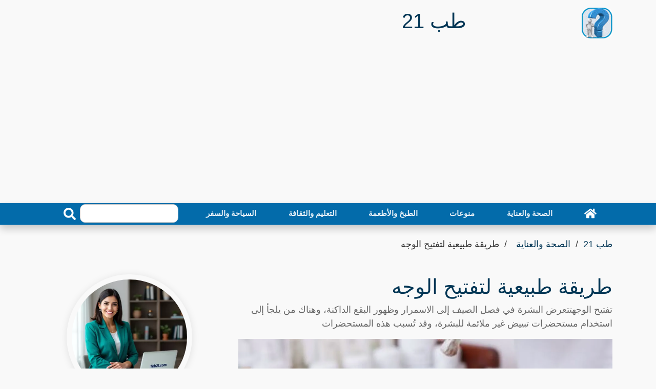

--- FILE ---
content_type: text/html; charset=utf-8
request_url: https://teb21.com/article/a-natural-way-to-lighten-the-face/
body_size: 24513
content:
<!DOCTYPE html>
<html dir="rtl" lang="ar" >
<head>
<meta charset="utf-8">
<meta name="viewport" content="width=device-width, initial-scale=1">
<link rel="preload" as="image" href="https://teb21.com/thumb/680/a-natural-way-to-lighten-the-face.webp">
<title>طريقة طبيعية لتفتيح الوجه - طب 21</title>
<meta name="description" content="تفتيح الوجهتتعرض البشرة في فصل الصيف إلى الاسمرار وظهور البقع الداكنة، وهناك من يلجأ إلى استخدام مستحضرات تبييض غير ملائمة للبشرة، وقد تُسبب هذه المستحضرات ">
<meta property="og:locale" content="en_US">
<meta property="og:url" content="https://teb21.com/article/a-natural-way-to-lighten-the-face/">
<meta property="og:title" content="طريقة طبيعية لتفتيح الوجه - طب 21">
<meta property="og:description" content="تفتيح الوجهتتعرض البشرة في فصل الصيف إلى الاسمرار وظهور البقع الداكنة، وهناك من يلجأ إلى استخدام مستحضرات تبييض غير ملائمة للبشرة، وقد تُسبب هذه المستحضرات #العناية_بالذات #تفتيح_لون_البشرة ">
<meta property="og:site_name" content="طب 21">
<meta name="robots" content="follow, index, max-snippet:-1, max-video-preview:-1, max-image-preview:large">
<link rel="amphtml" href="https://teb21.com/amp/a-natural-way-to-lighten-the-face/">
<meta property="og:type" content="article">
<meta itemprop="url" content="https://teb21.com/article/a-natural-way-to-lighten-the-face/">
<meta itemprop="description" content="تفتيح الوجهتتعرض البشرة في فصل الصيف إلى الاسمرار وظهور البقع الداكنة، وهناك من يلجأ إلى استخدام مستحضرات تبييض غير ملائمة للبشرة، وقد تُسبب هذه المستحضرات #العناية_بالذات #تفتيح_لون_البشرة ">
<meta itemprop="thumbnailUrl" content="https://teb21.com/thumb/1360/a-natural-way-to-lighten-the-face.webp">
<link rel="image_src" href="https://teb21.com/thumb/1360/a-natural-way-to-lighten-the-face.webp">
<meta property="article:author" content="نهاد آل سالم">
<meta property="article:section" content="الصحة والعناية">
<meta property="article:published_time" content="2023-08-06T01:31:13+03:00">
<meta property="article:modified_time" content="2024-09-09T11:28:33+03:00">
<meta property="og:updated_time" content="2024-09-09T11:28:33+03:00">
<meta property="article:tag" content="العناية بالذات">
<meta property="article:tag" content="تفتيح لون البشرة">
<meta property="og:image" content="https://teb21.com/thumb/1360/a-natural-way-to-lighten-the-face.webp">
<meta property="og:image:width" content="1360">
<meta property="og:image:height" content="765">
<meta name="twitter:image" content="https://teb21.com/thumb/1360/a-natural-way-to-lighten-the-face.webp">
<meta property="twitter:image:width" content="1360">
<meta property="twitter:image:height" content="765">
<meta property="og:image:type" content="image/jpeg">
<meta name="twitter:card" content="summary_large_image">
<meta name="twitter:site" content="@teb21.com">
<meta name="twitter:title" content="طريقة طبيعية لتفتيح الوجه - طب 21">
<meta name="twitter:description" content="تفتيح الوجهتتعرض البشرة في فصل الصيف إلى الاسمرار وظهور البقع الداكنة، وهناك من يلجأ إلى استخدام مستحضرات تبييض غير ملائمة للبشرة، وقد تُسبب هذه المستحضرات ">
<link href="https://teb21.com/article/a-natural-way-to-lighten-the-face/" rel="canonical">
<link rel="icon" type="image/png" href="https://teb21.com/favicon-96x96.png" sizes="96x96" />
<link rel="icon" type="image/svg+xml" href="https://teb21.com/favicon.svg" />
<link rel="shortcut icon" href="https://teb21.com/favicon.ico" />
<link rel="apple-touch-icon" sizes="180x180" href="https://teb21.com/apple-touch-icon.png" />
<link rel="manifest" href="https://teb21.com/site.webmanifest" />
<meta name="theme-color" content="#036baa">
<style > :root { --bcolor: #036baa; --fcolor: #81b5d5; --pcolor: #81b5d517; --lcolor: #023655;}.articles-124035{display:none;}.top-bar{padding:2px 0;background:#000}.brand{margin:15px 0}.brand .b-logo{text-align:left;overflow:hidden;height:60px;width:60px}.b-logo a{color:var(--bcolor);font-size:24px;font-weight:bolder}.brand .b-logo a img{max-width:90px;width:auto;max-height:60px;border-radius:12px}.brand .b-ads{overflow:hidden}.brand .b-ads a img{max-width:100%;max-height:100%}.b-search{width:100%;margin:auto}.b-search input[type=text]{width:80%;max-width:200px;height:36px;color:#666;border:1px solid #ccc;border-radius:10px;position:relative}.b-search button{width:40px;height:36px;border:none;border-radius:0 10px 10px 0;background:var(--bcolor);color:#fff}@media (min-width:768px){.brand{max-height:90px}.b-search{max-width:240px}}@media (max-width:767.98px){.b-search,.brand .b-ads,.brand .b-logo{text-align:center;margin:10px;width:100%}}.nav{padding-right:0}.nav-bar{position:sticky;top:0;z-index:9999;box-shadow:0 8px 16px rgba(0,0,0,.2)}.nav-bar .navbar{height:100%;padding:0}@media (min-width:768px){.nav-bar,.nav-bar .navbar{background:var(--bcolor)!important}.nav-bar .navbar-brand{display:none}.nav-bar a.nav-link{padding:8px 15px;font-size:15px;margin:auto}}@media (max-width:768px){.nav-bar,.nav-bar .navbar{padding:3px 0;background:var(--bcolor)!important}.nav-bar a.nav-link{padding:5px}.nav-bar .social{display:none}}.nav-bar .social{font-size:0;overflow:hidden}.nav-bar .social a{display:inline-block;margin-right:5px;width:30px;height:30px;padding:3px 0;text-align:center;font-size:14px;background:var(--bcolor);border:1px solid #fff;border-radius:4px}.nav-bar .social a:hover{background:#fff;border:1px solid #fff}.nav-bar .social a i{color:#fff}.nav-bar .social a:hover i{color:var(--fcolor)}.nav{display:-ms-flexbox;display:flex;-ms-flex-wrap:wrap;flex-wrap:wrap;padding-left:0;margin-bottom:0;list-style:none}.nav-link{display:block;padding:.5rem 1rem}.nav-link:focus,.nav-link:hover{text-decoration:none}.nav-pills .nav-link{background:0 0;border:0;border-radius:.25rem}.nav-pills .nav-link.active{color:#fff;background-color:#007bff}.nav-justified .nav-item,.nav-justified>.nav-link{-ms-flex-preferred-size:0;flex-basis:0;-ms-flex-positive:1;flex-grow:1;text-align:center}.navbar{position:relative;display:-ms-flexbox;display:flex;-ms-flex-wrap:wrap;flex-wrap:wrap;-ms-flex-align:center;align-items:center;-ms-flex-pack:justify;justify-content:space-between;padding:.5rem 1rem}.navbar .container,.navbar .container-lg,.navbar .container-md{display:-ms-flexbox;display:flex;-ms-flex-wrap:wrap;flex-wrap:wrap;-ms-flex-align:center;align-items:center;-ms-flex-pack:justify;justify-content:space-between}.navbar-brand{display:inline-block;padding-top:.3125rem;padding-bottom:.3125rem;margin-right:1rem;font-size:1.25rem;line-height:inherit;white-space:nowrap}.navbar-brand:focus,.navbar-brand:hover{text-decoration:none}.navbar-nav{display:-ms-flexbox;display:flex;-ms-flex-direction:column;flex-direction:column;padding-left:0;margin-bottom:0;list-style:none;width:100%}.navbar-nav .nav-link{padding-right:0;padding-left:0}.navbar-text{display:inline-block;padding-top:.5rem;padding-bottom:.5rem}.navbar-collapse{-ms-flex-preferred-size:100%;flex-basis:100%;-ms-flex-positive:1;flex-grow:1;-ms-flex-align:center;align-items:center}.navbar-toggler{padding:.25rem .75rem;font-size:1.25rem;line-height:1;background-color:transparent;border:1px solid transparent;border-radius:.25rem}.navbar-toggler:focus,.navbar-toggler:hover{text-decoration:none}.navbar-toggler-icon{display:inline-block;width:1.5em;height:1.5em;vertical-align:middle;content:"";background:50%/100% 100% no-repeat}@media (max-width:767.98px){.navbar-expand-md>.container,.navbar-expand-md>.container-lg,.navbar-expand-md>.container-md{padding-right:0;padding-left:0}}@media (min-width:768px){.navbar-expand-md{-ms-flex-flow:row nowrap;flex-flow:row nowrap;-ms-flex-pack:start;justify-content:flex-start}.navbar-expand-md .navbar-nav{-ms-flex-direction:row;flex-direction:row}.navbar-expand-md .navbar-nav .nav-link{padding-right:.5rem;padding-left:.5rem}.navbar-expand-md>.container,.navbar-expand-md>.container-lg,.navbar-expand-md>.container-md{-ms-flex-wrap:nowrap;flex-wrap:nowrap}.navbar-expand-md .navbar-collapse{display:-ms-flexbox!important;display:flex!important;-ms-flex-preferred-size:auto;flex-basis:auto}.navbar-expand-md .navbar-toggler{display:none}}@media (max-width:991.98px){.navbar-expand-lg>.container,.navbar-expand-lg>.container-lg,.navbar-expand-lg>.container-md{padding-right:0;padding-left:0}}@media (min-width:992px){.navbar-expand-lg{-ms-flex-flow:row nowrap;flex-flow:row nowrap;-ms-flex-pack:start;justify-content:flex-start}.navbar-expand-lg .navbar-nav{-ms-flex-direction:row;flex-direction:row}.navbar-expand-lg .navbar-nav .nav-link{padding-right:.5rem;padding-left:.5rem}.navbar-expand-lg>.container,.navbar-expand-lg>.container-lg,.navbar-expand-lg>.container-md{-ms-flex-wrap:nowrap;flex-wrap:nowrap}.navbar-expand-lg .navbar-collapse{display:-ms-flexbox!important;display:flex!important;-ms-flex-preferred-size:auto;flex-basis:auto}.navbar-expand-lg .navbar-toggler{display:none}}.navbar-expand{-ms-flex-flow:row nowrap;flex-flow:row nowrap;-ms-flex-pack:start;justify-content:flex-start}.navbar-expand>.container,.navbar-expand>.container-lg,.navbar-expand>.container-md{padding-right:0;padding-left:0}.navbar-expand .navbar-nav{-ms-flex-direction:row;flex-direction:row}.navbar-expand .navbar-nav .nav-link{padding-right:.5rem;padding-left:.5rem}.navbar-expand>.container,.navbar-expand>.container-lg,.navbar-expand>.container-md{-ms-flex-wrap:nowrap;flex-wrap:nowrap}.navbar-expand .navbar-collapse{display:-ms-flexbox!important;display:flex!important;-ms-flex-preferred-size:auto;flex-basis:auto}.navbar-expand .navbar-toggler{display:none}.navbar-dark .navbar-brand{color:#fff}.navbar-dark .navbar-brand:focus,.navbar-dark .navbar-brand:hover{color:#fff}.navbar-dark .navbar-nav .nav-link{color:rgba(255,255,255,.9);font-weight:700}.navbar-dark .navbar-nav .nav-link:focus,.navbar-dark .navbar-nav .nav-link:hover{color:rgba(255,255,255,.75)}.navbar-dark .navbar-nav .active>.nav-link,.navbar-dark .navbar-nav .nav-link.active{color:#fff}.navbar-dark .navbar-toggler{color:rgba(255,255,255,.75);border-color:rgba(255,255,255,.1)}.navbar-dark .navbar-toggler-icon{background-image:url("data:image/svg+xml,%3csvg xmlns='http://www.w3.org/2000/svg' width='30' height='30' viewBox='0 0 30 30'%3e%3cpath stroke='rgba%28255, 255, 255, 0.5%29' stroke-linecap='round' stroke-miterlimit='10' stroke-width='2' d='M4 7h22M4 15h22M4 23h22'/%3e%3c/svg%3e")}.navbar-dark .navbar-text{color:rgba(255,255,255,.75)}.navbar-dark .navbar-text a{color:#fff}.navbar-dark .navbar-text a:focus,.navbar-dark .navbar-text a:hover{color:#fff}*,::after,::before{word-wrap:break-word;box-sizing:border-box}html{scroll-behavior:smooth}body{color:#000;line-height:1.5;font-family:"IBM Plex Arabic",Helvetica,Arial,sans-serif;font-weight:400;font-size:18px;background:#f9f9f9;text-align:right;margin:0}a{transition:.5s;text-decoration:none;color:#000}a:active,a:focus,a:hover{color:#000;outline:0;text-decoration:none}p{padding:0;margin:0 0 15px 0;color:#000}.h1 h1,h2,h3,h4,h5,h6{margin:10px 0;padding:0;color:#000;font-weight:600}h4,h5,h6{font-weight:400}img{max-width:730px;width:100%;height:auto}article,footer,main,nav{display:block}[tabindex="-1"]:focus:not(:focus-visible){outline:0!important}.h1 h1,h2,h3,h4,h5,h6{margin-top:0;margin-bottom:.5rem;max-width:1000px;margin-right:auto;margin-left:auto}p{color:#666;margin-top:0;margin-bottom:1rem}ul{margin-top:0;margin-bottom:1rem}ul ul{margin-bottom:0}dd{margin-bottom:.5rem;margin-left:0}b{font-weight:bolder}img{vertical-align:middle;border-style:none}svg{overflow:hidden;vertical-align:middle}label{display:inline-block;margin-bottom:.5rem}button{border-radius:0}button:focus:not(:focus-visible){outline:0}button,input{margin:0}button,input{overflow:visible}button{text-transform:none}[role=button]{cursor:pointer}[type=button],[type=reset],[type=submit],button{-webkit-appearance:button}[type=button]:not(:disabled),[type=reset]:not(:disabled),[type=submit]:not(:disabled),button:not(:disabled){cursor:pointer}[type=button]::-moz-focus-inner,[type=reset]::-moz-focus-inner,[type=submit]::-moz-focus-inner,button::-moz-focus-inner{padding:0;border-style:none}input[type=checkbox],input[type=radio]{box-sizing:border-box;padding:0}[type=number]::-webkit-inner-spin-button,[type=number]::-webkit-outer-spin-button{height:auto}[type=search]{outline-offset:-2px;-webkit-appearance:none}[type=search]::-webkit-search-decoration{-webkit-appearance:none}::-webkit-file-upload-button{font:inherit;-webkit-appearance:button}[hidden]{display:none!important}.h1,.h2,.h3,.h4,.h5,.h6,h1,h2,h3,h4,h5,h6{margin-bottom:.5rem;font-weight:500;line-height:1.2}.h1,h1{font-size:2.5rem;color:var(--lcolor)}.h2,h2{font-size:2rem}.h3,h3{font-size:1.75rem}.h4,h4{font-size:1.5rem}.h5,h5{font-size:1.25rem}.h6,h6{font-size:1rem}.display-1{font-size:6rem;font-weight:300;line-height:1.2}.display-2{font-size:5.5rem;font-weight:300;line-height:1.2}.display-3{font-size:4.5rem;font-weight:300;line-height:1.2}.display-4{font-size:3.5rem;font-weight:300;line-height:1.2}.container,.container-lg,.container-md{width:100%;padding-right:15px;padding-left:15px;padding-bottom:2px;margin-right:auto;margin-left:auto}@media (min-width:576px){.container{max-width:540px}}@media (min-width:768px){.container,.container-md{max-width:720px}}@media (min-width:992px){.container,.container-lg,.container-md{max-width:960px}}@media (min-width:1200px){.container,.container-lg,.container-md{max-width:1140px}}.row{display:-ms-flexbox;display:flex;-ms-flex-wrap:wrap;flex-wrap:wrap;margin:10px -15px}.col,.col-1,.col-10,.col-11,.col-12,.col-2,.col-3,.col-4,.col-5,.col-6,.col-7,.col-8,.col-9,.col-auto,.col-lg,.col-lg-1,.col-lg-10,.col-lg-11,.col-lg-12,.col-lg-2,.col-lg-3,.col-lg-4,.col-lg-5,.col-lg-6,.col-lg-7,.col-lg-8,.col-lg-9,.col-lg-auto,.col-md,.col-md-1,.col-md-10,.col-md-11,.col-md-12,.col-md-2,.col-md-3,.col-md-4,.col-md-5,.col-md-6,.col-md-7,.col-md-8,.col-md-9,.col-md-auto{position:relative;width:100%;padding-right:15px;padding-left:15px}.col{-ms-flex-preferred-size:0;flex-basis:0;-ms-flex-positive:1;flex-grow:1;max-width:100%}.col-auto{-ms-flex:0 0 auto;flex:0 0 auto;width:auto;max-width:100%}.col-1{-ms-flex:0 0 8.333333%;flex:0 0 8.333333%;max-width:8.333333%}.col-2{-ms-flex:0 0 16.666667%;flex:0 0 16.666667%;max-width:16.666667%}.col-3{-ms-flex:0 0 25%;flex:0 0 25%;max-width:25%}.col-4{-ms-flex:0 0 33.333333%;flex:0 0 33.333333%;max-width:33.333333%}.col-5{-ms-flex:0 0 41.666667%;flex:0 0 41.666667%;max-width:41.666667%}.col-6{-ms-flex:0 0 50%;flex:0 0 50%;max-width:50%}.col-7{-ms-flex:0 0 58.333333%;flex:0 0 58.333333%;max-width:58.333333%}.col-8{-ms-flex:0 0 66.666667%;flex:0 0 66.666667%;max-width:66.666667%}.col-9{-ms-flex:0 0 75%;flex:0 0 75%;max-width:75%}.col-10{-ms-flex:0 0 83.333333%;flex:0 0 83.333333%;max-width:83.333333%}.col-11{-ms-flex:0 0 91.666667%;flex:0 0 91.666667%;max-width:91.666667%}.col-12{-ms-flex:0 0 100%;flex:0 0 100%;max-width:100%}@media (min-width:768px){.col-md{-ms-flex-preferred-size:0;flex-basis:0;-ms-flex-positive:1;flex-grow:1;max-width:100%}.col-md-auto{-ms-flex:0 0 auto;flex:0 0 auto;width:auto;max-width:100%}.col-md-1{-ms-flex:0 0 8.333333%;flex:0 0 8.333333%;max-width:8.333333%}.col-md-2{-ms-flex:0 0 16.666667%;flex:0 0 16.666667%;max-width:16.666667%}.col-md-3{-ms-flex:0 0 25%;flex:0 0 25%;max-width:25%}.col-md-4{-ms-flex:0 0 33.333333%;flex:0 0 33.333333%;max-width:33.333333%}.col-md-5{-ms-flex:0 0 41.666667%;flex:0 0 41.666667%;max-width:41.666667%}.col-md-6{-ms-flex:0 0 50%;flex:0 0 50%;max-width:50%}.col-md-7{-ms-flex:0 0 58.333333%;flex:0 0 58.333333%;max-width:58.333333%}.col-md-8{-ms-flex:0 0 66.666667%;flex:0 0 66.666667%;max-width:66.666667%}.col-md-9{-ms-flex:0 0 75%;flex:0 0 75%;max-width:75%}.col-md-10{-ms-flex:0 0 83.333333%;flex:0 0 83.333333%;max-width:83.333333%}.col-md-11{-ms-flex:0 0 91.666667%;flex:0 0 91.666667%;max-width:91.666667%}.col-md-12{-ms-flex:0 0 100%;flex:0 0 100%;max-width:100%}}@media (min-width:992px){.col-lg{-ms-flex-preferred-size:0;flex-basis:0;-ms-flex-positive:1;flex-grow:1;max-width:100%}.col-lg-auto{-ms-flex:0 0 auto;flex:0 0 auto;width:auto;max-width:100%}.col-lg-1{-ms-flex:0 0 8.333333%;flex:0 0 8.333333%;max-width:8.333333%}.col-lg-2{-ms-flex:0 0 16.666667%;flex:0 0 16.666667%;max-width:16.666667%}.col-lg-3{-ms-flex:0 0 25%;flex:0 0 25%;max-width:25%}.col-lg-4{-ms-flex:0 0 33.333333%;flex:0 0 33.333333%;max-width:33.333333%}.col-lg-5{-ms-flex:0 0 41.666667%;flex:0 0 41.666667%;max-width:41.666667%}.col-lg-6{-ms-flex:0 0 50%;flex:0 0 50%;max-width:50%}.col-lg-7{-ms-flex:0 0 58.333333%;flex:0 0 58.333333%;max-width:58.333333%}.col-lg-8{-ms-flex:0 0 66.666667%;flex:0 0 66.666667%;max-width:66.666667%}.col-lg-9{-ms-flex:0 0 75%;flex:0 0 75%;max-width:75%}.col-lg-10{-ms-flex:0 0 83.333333%;flex:0 0 83.333333%;max-width:83.333333%}.col-lg-11{-ms-flex:0 0 91.666667%;flex:0 0 91.666667%;max-width:91.666667%}.col-lg-12{-ms-flex:0 0 100%;flex:0 0 100%;max-width:100%}}.form-control{display:block;width:100%;height:calc(1.5em + .75rem + 2px);padding:.375rem .75rem;font-size:1rem;font-weight:400;line-height:1.5;color:#495057;background-color:#fff;background-clip:padding-box;border:1px solid #ced4da;border-radius:.25rem;transition:border-color .15s ease-in-out,box-shadow .15s ease-in-out}@media (prefers-reduced-motion:reduce){.form-control{transition:none}}.form-control::-ms-expand{background-color:transparent;border:0}.form-control:focus{color:#495057;background-color:#fff;border-color:#80bdff;outline:0;box-shadow:0 0 0 .2rem rgba(0,123,255,.25)}.form-control::-webkit-input-placeholder{color:#6c757d;opacity:1}.form-control::-moz-placeholder{color:#6c757d;opacity:1}.form-control:-ms-input-placeholder{color:#6c757d;opacity:1}.form-control::-ms-input-placeholder{color:#6c757d;opacity:1}.form-control::placeholder{color:#6c757d;opacity:1}.form-control:disabled,.form-control[readonly]{background-color:#e9ecef;opacity:1}input[type=date].form-control,input[type=datetime-local].form-control,input[type=month].form-control,input[type=time].form-control{-webkit-appearance:none;-moz-appearance:none;appearance:none}.col-form-label{padding-top:calc(.375rem + 1px);padding-bottom:calc(.375rem + 1px);margin-bottom:0;font-size:inherit;line-height:1.5}.col-form-label-lg{padding-top:calc(.5rem + 1px);padding-bottom:calc(.5rem + 1px);font-size:1.25rem;line-height:1.5}.form-control-lg{height:calc(1.5em + 1rem + 2px);padding:.5rem 1rem;font-size:1.25rem;line-height:1.5;border-radius:.3rem}.form-text{display:block;margin-top:.25rem}.form-row{display:-ms-flexbox;display:flex;-ms-flex-wrap:wrap;flex-wrap:wrap;margin-right:-5px;margin-left:-5px}.form-row>.col,.form-row>[class*=col-]{padding-right:5px;padding-left:5px}.btn{display:inline-block;font-weight:400;color:#212529;text-align:center;vertical-align:middle;-webkit-user-select:none;-moz-user-select:none;-ms-user-select:none;user-select:none;background-color:transparent;border:1px solid transparent;padding:.375rem .75rem;font-size:1rem;line-height:1.5;border-radius:.25rem;transition:color .15s ease-in-out,background-color .15s ease-in-out,border-color .15s ease-in-out,box-shadow .15s ease-in-out}@media (prefers-reduced-motion:reduce){.btn{transition:none}}.btn:hover{color:#212529;text-decoration:none}.btn.focus,.btn:focus{outline:0;box-shadow:0 0 0 .2rem rgba(0,123,255,.25)}.btn:disabled{opacity:.65}.btn:not(:disabled):not(.disabled){cursor:pointer}.btn-info{color:#fff;background-color:#17a2b8;border-color:#17a2b8}.btn-info:hover{color:#fff;background-color:#138496;border-color:#117a8b}.btn-info.focus,.btn-info:focus{color:#fff;background-color:#138496;border-color:#117a8b;box-shadow:0 0 0 .2rem rgba(58,176,195,.5)}.btn-info:disabled{color:#fff;background-color:#17a2b8;border-color:#17a2b8}.btn-info:not(:disabled):not(.disabled).active,.btn-info:not(:disabled):not(.disabled):active{color:#fff;background-color:#117a8b;border-color:#10707f}.btn-info:not(:disabled):not(.disabled).active:focus,.btn-info:not(:disabled):not(.disabled):active:focus{box-shadow:0 0 0 .2rem rgba(58,176,195,.5)}.btn-dark{color:#fff;background-color:#343a40;border-color:#343a40}.btn-dark:hover{color:#fff;background-color:#23272b;border-color:#1d2124}.btn-dark.focus,.btn-dark:focus{color:#fff;background-color:#23272b;border-color:#1d2124;box-shadow:0 0 0 .2rem rgba(82,88,93,.5)}.btn-dark:disabled{color:#fff;background-color:#343a40;border-color:#343a40}.btn-dark:not(:disabled):not(.disabled).active,.btn-dark:not(:disabled):not(.disabled):active{color:#fff;background-color:#1d2124;border-color:#171a1d}.btn-dark:not(:disabled):not(.disabled).active:focus,.btn-dark:not(:disabled):not(.disabled):active:focus{box-shadow:0 0 0 .2rem rgba(82,88,93,.5)}.btn-link{font-weight:400;color:#007bff;text-decoration:none}.btn-link:hover{color:#0056b3;text-decoration:underline}.btn-link.focus,.btn-link:focus{text-decoration:underline}.btn-link:disabled{color:#6c757d;pointer-events:none}.btn-lg{padding:.5rem 1rem;font-size:1.25rem;line-height:1.5;border-radius:.3rem}.btn-block{display:block;width:100%}.btn-block+.btn-block{margin-top:.5rem}input[type=button].btn-block,input[type=reset].btn-block,input[type=submit].btn-block{width:100%}.fade{transition:opacity .15s linear}@media (prefers-reduced-motion:reduce){.fade{transition:none}}.fade:not(.show){opacity:0}.collapse:not(.show){display:none}.tab-content>.tab-pane{display:none}.tab-content>.active{display:block}.page-link{position:relative;display:block;padding:.5rem .75rem;margin-left:-1px;line-height:1.25;color:#007bff;background-color:#fff;border:1px solid #dee2e6}.page-link:hover{z-index:2;color:#0056b3;text-decoration:none;background-color:#e9ecef;border-color:#dee2e6}.page-link:focus{z-index:3;outline:0;box-shadow:0 0 0 .2rem rgba(0,123,255,.25)}.page-item:first-child .page-link{margin-left:0;border-top-left-radius:.25rem;border-bottom-left-radius:.25rem}.page-item:last-child .page-link{border-top-right-radius:.25rem;border-bottom-right-radius:.25rem}.page-item.active .page-link{z-index:3;color:#fff;background-color:#007bff;border-color:#007bff}@-webkit-keyframes progress-bar-stripes{from{background-position:1rem 0}to{background-position:0 0}}@keyframes progress-bar-stripes{from{background-position:1rem 0}to{background-position:0 0}}.media{display:-ms-flexbox;display:flex;-ms-flex-align:start;align-items:flex-start}.media-body{-ms-flex:1;flex:1}@-webkit-keyframes spinner-border{to{-webkit-transform:rotate(360deg);transform:rotate(360deg)}}@keyframes spinner-border{to{-webkit-transform:rotate(360deg);transform:rotate(360deg)}}@-webkit-keyframes spinner-grow{0%{-webkit-transform:scale(0);transform:scale(0)}50%{opacity:1;-webkit-transform:none;transform:none}}@keyframes spinner-grow{0%{-webkit-transform:scale(0);transform:scale(0)}50%{opacity:1;-webkit-transform:none;transform:none}}.align-top{vertical-align:top!important}.align-bottom{vertical-align:bottom!important}.align-text-bottom{vertical-align:text-bottom!important}.align-text-top{vertical-align:text-top!important}.bg-info{background-color:#17a2b8!important}a.bg-info:focus,a.bg-info:hover,button.bg-info:focus,button.bg-info:hover{background-color:#117a8b!important}.bg-dark{background-color:#343a40!important}a.bg-dark:focus,a.bg-dark:hover,button.bg-dark:focus,button.bg-dark:hover{background-color:#1d2124!important}.bg-white{background-color:#fff!important}.border{border:1px solid #dee2e6!important}.border-top{border-top:1px solid #dee2e6!important}.border-right{border-right:1px solid #dee2e6!important}.border-bottom{border-bottom:1px solid #dee2e6!important}.border-left{border-left:1px solid #dee2e6!important}.border-0{border:0!important}.border-top-0{border-top:0!important}.border-right-0{border-right:0!important}.border-bottom-0{border-bottom:0!important}.border-left-0{border-left:0!important}.border-info{border-color:#17a2b8!important}.border-dark{border-color:#343a40!important}.border-white{border-color:#fff!important}.d-none{display:none!important}.d-block{display:block!important}.d-flex{display:-ms-flexbox!important;display:flex!important}@media (min-width:768px){.d-md-none{display:none!important}.d-md-block{display:block!important}.d-md-flex{display:-ms-flexbox!important;display:flex!important}}@media (min-width:992px){.d-lg-none{display:none!important}.d-lg-block{display:block!important}.d-lg-flex{display:-ms-flexbox!important;display:flex!important}}.flex-row{-ms-flex-direction:row!important;flex-direction:row!important}.justify-content-end{-ms-flex-pack:end!important;justify-content:flex-end!important}.justify-content-center{-ms-flex-pack:center!important;justify-content:center!important}.justify-content-between{-ms-flex-pack:justify!important;justify-content:space-between!important}.align-items-end{-ms-flex-align:end!important;align-items:flex-end!important}.align-items-center{-ms-flex-align:center!important;align-items:center!important}.align-content-end{-ms-flex-line-pack:end!important;align-content:flex-end!important}.align-content-center{-ms-flex-line-pack:center!important;align-content:center!important}.align-content-between{-ms-flex-line-pack:justify!important;align-content:space-between!important}@media (min-width:768px){.flex-md-row{-ms-flex-direction:row!important;flex-direction:row!important}.justify-content-md-end{-ms-flex-pack:end!important;justify-content:flex-end!important}.justify-content-md-center{-ms-flex-pack:center!important;justify-content:center!important}.justify-content-md-between{-ms-flex-pack:justify!important;justify-content:space-between!important}.align-items-md-end{-ms-flex-align:end!important;align-items:flex-end!important}.align-items-md-center{-ms-flex-align:center!important;align-items:center!important}.align-content-md-end{-ms-flex-line-pack:end!important;align-content:flex-end!important}.align-content-md-center{-ms-flex-line-pack:center!important;align-content:center!important}.align-content-md-between{-ms-flex-line-pack:justify!important;align-content:space-between!important}}@media (min-width:992px){.flex-lg-row{-ms-flex-direction:row!important;flex-direction:row!important}.justify-content-lg-end{-ms-flex-pack:end!important;justify-content:flex-end!important}.justify-content-lg-center{-ms-flex-pack:center!important;justify-content:center!important}.justify-content-lg-between{-ms-flex-pack:justify!important;justify-content:space-between!important}.align-items-lg-end{-ms-flex-align:end!important;align-items:flex-end!important}.align-items-lg-center{-ms-flex-align:center!important;align-items:center!important}.align-content-lg-end{-ms-flex-line-pack:end!important;align-content:flex-end!important}.align-content-lg-center{-ms-flex-line-pack:center!important;align-content:center!important}.align-content-lg-between{-ms-flex-line-pack:justify!important;align-content:space-between!important}}.overflow-auto{overflow:auto!important}.overflow-hidden{overflow:hidden!important}.position-relative{position:relative!important}.position-absolute{position:absolute!important}@supports ((position:-webkit-sticky) or (position:sticky)){.sticky-top{position:-webkit-sticky;position:sticky;top:0;z-index:1020}}.h-25{height:25%!important}.h-50{height:50%!important}.h-75{height:75%!important}.h-100{height:100%!important}.h-auto{height:auto!important}.m-0{margin:0!important}.ml-0{margin-left:0!important}.m-1{margin:.25rem!important}.ml-1{margin-left:.25rem!important}.m-2{margin:.5rem!important}.ml-2{margin-left:.5rem!important}.m-3{margin:1rem!important}.ml-3{margin-left:1rem!important}.m-4{margin:1.5rem!important}.ml-4{margin-left:1.5rem!important}.m-5{margin:3rem!important}.ml-5{margin-left:3rem!important}.p-0{padding:0!important}.px-0{padding-right:0!important}.px-0{padding-left:0!important}.p-1{padding:.25rem!important}.px-1{padding-right:.25rem!important}.px-1{padding-left:.25rem!important}.p-2{padding:.5rem!important}.px-2{padding-right:.5rem!important}.px-2{padding-left:.5rem!important}.p-3{padding:1rem!important}.px-3{padding-right:1rem!important}.px-3{padding-left:1rem!important}.p-4{padding:1.5rem!important}.px-4{padding-right:1.5rem!important}.px-4{padding-left:1.5rem!important}.p-5{padding:3rem!important}.px-5{padding-right:3rem!important}.px-5{padding-left:3rem!important}.m-auto{margin:auto!important}@media (min-width:768px){.m-md-0{margin:0!important}.ml-md-0{margin-left:0!important}.m-md-1{margin:.25rem!important}.ml-md-1{margin-left:.25rem!important}.m-md-2{margin:.5rem!important}.ml-md-2{margin-left:.5rem!important}.m-md-3{margin:1rem!important}.ml-md-3{margin-left:1rem!important}.m-md-4{margin:1.5rem!important}.ml-md-4{margin-left:1.5rem!important}.m-md-5{margin:3rem!important}.ml-md-5{margin-left:3rem!important}.p-md-0{padding:0!important}.px-md-0{padding-right:0!important}.px-md-0{padding-left:0!important}.p-md-1{padding:.25rem!important}.px-md-1{padding-right:.25rem!important}.px-md-1{padding-left:.25rem!important}.p-md-2{padding:.5rem!important}.px-md-2{padding-right:.5rem!important}.px-md-2{padding-left:.5rem!important}.p-md-3{padding:1rem!important}.px-md-3{padding-right:1rem!important}.px-md-3{padding-left:1rem!important}.p-md-4{padding:1.5rem!important}.px-md-4{padding-right:1.5rem!important}.px-md-4{padding-left:1.5rem!important}.p-md-5{padding:3rem!important}.px-md-5{padding-right:3rem!important}.px-md-5{padding-left:3rem!important}.m-md-auto{margin:auto!important}.ml-md-auto{margin-left:auto!important}}@media (min-width:992px){.m-lg-0{margin:0!important}.ml-lg-0{margin-left:0!important}.m-lg-1{margin:.25rem!important}.ml-lg-1{margin-left:.25rem!important}.m-lg-2{margin:.5rem!important}.ml-lg-2{margin-left:.5rem!important}.m-lg-3{margin:1rem!important}.ml-lg-3{margin-left:1rem!important}.m-lg-4{margin:1.5rem!important}.ml-lg-4{margin-left:1.5rem!important}.m-lg-5{margin:3rem!important}.ml-lg-5{margin-left:3rem!important}.p-lg-0{padding:0!important}.px-lg-0{padding-right:0!important}.px-lg-0{padding-left:0!important}.p-lg-1{padding:.25rem!important}.px-lg-1{padding-right:.25rem!important}.px-lg-1{padding-left:.25rem!important}.p-lg-2{padding:.5rem!important}.px-lg-2{padding-right:.5rem!important}.px-lg-2{padding-left:.5rem!important}.p-lg-3{padding:1rem!important}.px-lg-3{padding-right:1rem!important}.px-lg-3{padding-left:1rem!important}.p-lg-4{padding:1.5rem!important}.px-lg-4{padding-right:1.5rem!important}.px-lg-4{padding-left:1.5rem!important}.p-lg-5{padding:3rem!important}.px-lg-5{padding-right:3rem!important}.px-lg-5{padding-left:3rem!important}.m-lg-auto{margin:auto!important}.ml-lg-auto{margin-left:auto!important}}.text-justify{text-align:justify!important}.text-left{text-align:left!important}.text-right{text-align:right!important}.text-center{text-align:center!important}@media (min-width:768px){.text-md-left{text-align:left!important}.text-md-right{text-align:right!important}.text-md-center{text-align:center!important}}@media (min-width:992px){.text-lg-left{text-align:left!important}.text-lg-right{text-align:right!important}.text-lg-center{text-align:center!important}}.text-white{color:#fff!important}.text-info{color:#17a2b8!important}a.text-info:focus,a.text-info:hover{color:#0f6674!important}.text-dark{color:#343a40!important}a.text-dark:focus,a.text-dark:hover{color:#121416!important}.text-body{color:#212529!important}.text-white-50{color:rgba(255,255,255,.5)!important}@media print{*,::after,::before{text-shadow:none!important;box-shadow:none!important}a:not(.btn){text-decoration:underline}img{page-break-inside:avoid}h2,h3,p{orphans:3;widows:3}h2,h3{page-break-after:avoid}@page{size:a3}body{min-width:992px!important}.container{min-width:992px!important}.navbar{display:none}}.rsi{position:relative;overflow:hidden;height:0;padding-top:56.25%;min-width:150px;margin-bottom:15px;border-radius:10px}.rsi:hover{transform:translateY(-2px);box-shadow:0 4px 8px rgba(0,0,0,.1)}.rsi img{position:absolute;top:0;right:0;bottom:0;left:0}.rsi a{min-width:48px;min-height:48px;display:inline-block;color:var(--lcolor)}.form-control{width:100%;height:35px;padding:5px 15px;color:#403e3e;border:1px solid #ccc;margin-bottom:15px}.form-control:focus{box-shadow:none;border-color:var(--fcolor)}button.btn{color:#fff;background:#000;border:1px solid #000}button.btn:hover{color:#fff;background:var(--bcolor);border-color:var(--fcolor)}.double-border{margin-bottom:30px;padding-bottom:15px;border-bottom:3px double #000}.double-border-black{padding-bottom:10px;margin-bottom:25px;border-bottom:3px double #fff}.adsense-container{margin:20px 0;text-align:center;clear:both;min-height:280px;background:#f8f8f8;margin:1em 0}@media(min-width:768px){.adsense-container{min-height:90px}}@media (max-width:767px){.rsi img{margin:auto;width:100%}}.shadow{border-radius:12px;box-shadow:0 2px 15px rgba(0,0,0,.1);padding:10px;margin:15px 0}:root{--white:#ffffff;--shadow:0 2px 5px rgba(0,0,0,0.1)}.articles-grid{max-width:1200px;margin:2rem auto;padding:0 1rem;display:grid;grid-template-columns:repeat(auto-fill,minmax(300px,1fr));gap:2rem}.articles-card{border-radius:10px;overflow:hidden;box-shadow:var(--shadow);transition:transform .3s ease;animation:fadeIn .5s ease-in-out;max-height:450px}.articles-card:hover{box-shadow:0 8px 16px rgba(0,0,0,.2)}.articles-card img:hover{transform:scale(1.05);transition:transform .3s ease}.articles-image{width:100%;height:200px;object-fit:cover}.articles-content{padding:.5rem 1rem;height:115px;overflow-y:auto}.articles-title{font-size:1.2rem;margin-bottom:.5rem}.articles-description{color:#666;margin-bottom:1rem;font-size:16px}.product-info{display:flex;justify-content:space-between;padding:0 1.5rem 1.5rem}.articles-meta{display:flex;justify-content:space-between;color:#888;font-size:.9rem}.nl-item a{display:flex;align-items:center;color:#000}.nl-item .nl-img{width:150px}.nl-item .rsi{margin-bottom:0}.nl-item .nl-img img{max-width:150px}.nl-item .nl-title{padding-left:15px}.nl-item a{color:#000;background:#fff;font-size:16px;font-weight:600;transition:all .3s}.breadcrumb { display: -ms-flexbox; display: flex; -ms-flex-wrap: wrap; flex-wrap: wrap; padding: 0.75rem 1rem; list-style: none; } .breadcrumb-item + .breadcrumb-item { padding-left: 0.5rem; } .breadcrumb-item + .breadcrumb-item::before { content: "/"; padding: 0 10px; } .breadcrumb-item + .breadcrumb-item:hover::before { text-decoration: underline; } .breadcrumb-item + .breadcrumb-item:hover::before { text-decoration: none; } .breadcrumb-item.active { color: #6c757d; } /**********************************/ /********* Breadcrumb CSS functions *********/ /**********************************/ .breadcrumb-wrap { position: relative; width: 100%; } .breadcrumb-wrap .breadcrumb { margin: 25px 0 0 0; padding: 0; background: none; } .breadcrumb-wrap .breadcrumb .breadcrumb-item + .breadcrumb-item::before { color: #353535; } .breadcrumb-wrap .breadcrumb .breadcrumb-item.active { color: #353535; } .breadcrumb-wrap .breadcrumb a { color: var(--lcolor); } /**********************************/ /********* Single News CSS article ********/ /**********************************/ .sn-img img, .img_1 img, .img_2 img, .img_3 img, .img_4 img, .sn-img amp-img { width: 100%; } .entry-meta, .post-info, .post-meta { color: #535353; font-size: 11px; font-style: italic; margin: 10px 0; display: flex; justify-content: space-between; } .meta-info { text-align: left; } .meta-print { text-align: center; } @media (min-width: 420px) { .meta-print { display: flex; } } .meta-rate { text-align: right; } .article-widget .tags { position: relative; } .article-widget .tags a { margin: 5px; } .article-widget .tags a { display: inline-block; margin-bottom: 5px; padding: 5px 10px; color: #000000; background: #ffffff; border: 1px solid #000000; border-radius: 4px; } .article-widget .tags a:hover { color: #ffffff; background: var(--bcolor); border: 1px solid var(--bcolor); } .share-buttons a { display: inline-block; margin: 1%; padding: 5px 2%; color: #000000; border-radius: 6px; width: 17%; } .article-card .thumbnail { position: relative; overflow: hidden; margin: 10px 0; } .article-card .thumbnail img { width: 100%; border-radius: 15px; } /**********************************/ /* .article-instructions { counter-reset: section; } */ .article-section { margin-bottom: 1.5em; } .article-section h3 { margin-bottom: 0.5em; color: #333; } .section-steps { margin-left: 1em; list-style-type: decimal; } .article-step { display: flex; align-items: flex-start; margin-bottom: 10px; gap: 10px; /* المسافة بين checkbox والنص */ } .article-instructions > li { margin-bottom: 1em; } li span { flex: 1; line-height: 1.4; } li input[type="checkbox"] { width: 20px; height: 20px; cursor: pointer; margin-right: 10px; } li input[type="checkbox"]:hover { transform: scale(1.1); transition: transform 0.2s ease; } li input[type="checkbox"]:checked + span { text-decoration: line-through; color: #888; transition: all 0.3s ease; } .toc-container { margin-bottom: 20px; } .sn-content h2 { padding-top: 50px; } .ez-toc-toggle { text-decoration: none; color: inherit; display: block; } .ez-toc-toggle:hover { text-decoration: none; } .ez-toc-title-container { display: flex; justify-content: space-between; align-items: center; background-color: #f0f0f0; padding: 10px; border: 1px solid #ddd; border-radius: 8px; cursor: pointer; } .ez-toc-title-container:hover { background-color: #e8e8e8; } .ez-toc-title { margin: 0; font-size: 1.5em; color: #333; } .ez-toc-title-toggle a { text-decoration: none; display: flex; align-items: center; } .ez-toc-icon-toggle-span { display: flex; align-items: center; } .toc { background-color: #f5f5f5; border: 1px solid #ddd; padding: 20px; border-radius: 8px; font-family: "Arial", sans-serif; display: none; /* Initially hidden */ margin-top: 10px; } .toc .toc-h2 { margin-bottom: 10px; color: #333; border-bottom: 2px solid #ddd; padding-bottom: 5px; } .toc ul { list-style-type: none; padding-left: 0; } .toc li { margin: 8px 0; padding-left: 10px; position: relative; } .flex { display: flex; } .button-c { background: var(--bcolor); padding: 16px 10px; margin: 0 4px; border-radius: 10px; text-decoration: none; box-shadow: 0 2px 10px rgba(0, 0, 0, 0.1); transition: all 0.3s ease; width: fit-content; color: white; min-width: 85px; border: 0; font-style: normal; } .button-c a.jump { color: white; } .button-c:hover { transform: translateY(-2px); box-shadow: 0 4px 15px rgba(0, 0, 0, 0.2); } @media (max-width: 420px) { .button-c { margin-bottom: 10px; padding-right: 2px; padding-left: 2px; } } .print-btn { background-color: var(--bcolor); border: none; color: white; padding: 10px; cursor: pointer; border-radius: 10px; } .print-btn:hover { background-color: var(--fcolor); } .article-card { max-width: 800px; margin: 2rem auto; padding: 2rem; border: 1px solid #ddd; border-radius: 12px; box-shadow: 0 2px 15px rgba(0, 0, 0, 0.1); } .article-header { text-align: center; margin-bottom: 2rem; } .article-meta { display: flex; justify-content: center; gap: 2rem; color: #666; } .article-content { display: grid; grid-template-columns: 1fr 2fr; gap: 2rem; } .ingredients ul { list-style: none; padding: 0; } .ingredients li { padding: 0.5rem 0; border-bottom: 1px solid #eee; } .instructions ol { padding-left: 1.5rem; } .instructions li { margin-bottom: 1rem; line-height: 1.6; } @media (max-width: 768px) { .article-content { grid-template-columns: 1fr; } } .print-only-qr { display: none; } /*********** modal CSS article **********/ .text-center { text-align: center; } .star-warning { color: #ffc107; } .btn:hover { background: #0056b3; } .progress { height: 20px; background: #e9ecef; border-radius: 5px; overflow: hidden; } .progress-bar { height: 100%; background: #ffc107; width: 0; } textarea.form-control { width: 100%; height: auto; } .text-danger { color: #dc3545; } .star-icon { width: 1em; height: 1em; fill: currentColor; } .text-warning { color: #ffc107 !important; } .text-white { color: #ffffff !important; } .close-icon { width: 1em; height: 1em; fill: currentColor; cursor: pointer; } .star-bg { background-repeat: no-repeat; background-position: center; background-size: contain; width: 20px; height: 20px; display: inline-block; } .star-warning { background-image: url("data:image/svg+xml;utf8,<svg xmlns='http://www.w3.org/2000/svg' viewBox='0 0 576 512'><path fill='orange' d='M259.3 17.8L194 150.2 47.9 171.5c-26.2 3.8-36.7 36.1-17.7 54.6l105.7 103-25 145.5c-4.5 26.3 23.2 46 46.4 33.7L288 439.6l130.7 68.7c23.2 12.2 50.9-7.4 46.4-33.7l-25-145.5 105.7-103c19-18.5 8.5-50.8-17.7-54.6L382 150.2 316.7 17.8c-11.7-23.6-45.6-23.9-57.4 0z'/></svg>"); } .star-light { background-image: url("data:image/svg+xml;utf8,<svg xmlns='http://www.w3.org/2000/svg' viewBox='0 0 576 512'><path fill='silver' d='M259.3 17.8L194 150.2 47.9 171.5c-26.2 3.8-36.7 36.1-17.7 54.6l105.7 103-25 145.5c-4.5 26.3 23.2 46 46.4 33.7L288 439.6l130.7 68.7c23.2 12.2 50.9-7.4 46.4-33.7l-25-145.5 105.7-103c19-18.5 8.5-50.8-17.7-54.6L382 150.2 316.7 17.8c-11.7-23.6-45.6-23.9-57.4 0z'/></svg>"); } .star-half { background-image: url("data:image/svg+xml;utf8,<svg xmlns='http://www.w3.org/2000/svg' viewBox='0 0 576 512'><defs><clipPath id='halfStar'><rect x='0' y='0' width='288' height='512' /></clipPath></defs><g clip-path='url(%23halfStar)'><path fill='orange' d='M259.3 17.8L194 150.2 47.9 171.5c-26.2 3.8-36.7 36.1-17.7 54.6l105.7 103-25 145.5c-4.5 26.3 23.2 46 46.4 33.7L288 439.6l130.7 68.7c23.2 12.2 50.9-7.4 46.4-33.7l-25-145.5 105.7-103c19-18.5 8.5-50.8-17.7-54.6L382 150.2 316.7 17.8c-11.7-23.6-45.6-23.9-57.4 0z'/></g><g><path fill='silver' d='M259.3 17.8L194 150.2 47.9 171.5c-26.2 3.8-36.7 36.1-17.7 54.6l105.7 103-25 145.5c-4.5 26.3 23.2 46 46.4 33.7L288 439.6l130.7 68.7c23.2 12.2 50.9-7.4 46.4-33.7l-25-145.5 105.7-103c19-18.5 8.5-50.8-17.7-54.6L382 150.2 316.7 17.8c-11.7-23.6-45.6-23.9-57.4 0z'/></g></svg>"); } .close-bg { background-image: url("data:image/svg+xml;utf8,<svg xmlns='http://www.w3.org/2000/svg' viewBox='0 0 352 512'><path d='M242.72 256l100.07-100.07c12.28-12.28 12.28-32.19 0-44.48l-22.24-22.24c-12.28-12.28-32.19-12.28-44.48 0L176 189.28 75.93 89.21c-12.28-12.28-32.19-12.28-44.48 0L9.21 111.45c-12.28 12.28-12.28 32.19 0 44.48L109.28 256 9.21 356.07c-12.28 12.28-12.28 32.19 0 44.48l22.24 22.24c12.28 12.28 32.19 12.28 44.48 0L176 322.72l100.07 100.07c12.28 12.28 32.19 12.28 44.48 0l22.24-22.24c12.28-12.28 12.28-32.19 0-44.48L242.72 256z'/></svg>"); background-repeat: no-repeat; background-position: center; background-size: contain; width: 20px; height: 20px; display: inline-block; } .progress-label-left { float: left; margin-right: 0.5em; line-height: 1em; } .progress-label-right { float: right; margin-left: 0.3em; line-height: 1em; } .rounded-circle { border-radius: 50% !important; padding: 0.2rem !important; background-color: #dc3545 !important; width: 48px; height: 48px; } /*********** Sidebar CSS article **********/ /**********************************/ .sidebar { position: relative; width: 100%; } .sidebar .sidebar-widget { position: relative; width: 100%; margin-bottom: 45px; } .sidebar-about p { font-size: 17px; } .sidebar-about figure { padding: 0 20px; max-width: 330px; } .sidebar-about img, .sidebar-about amp-img { width: 100%; border-radius: 999px; } .author-name { text-align: center; } .sidebar .sidebar-widget .news-list { position: relative; margin-bottom: 30px; } .sidebar .news-list .nl-item a { display: flex; align-items: center; color: #000; } .sidebar .news-list .nl-item .nl-img { width: 150px; } .sidebar .news-list .nl-item .nl-img img { max-width: 150px; } .sidebar .news-list .nl-item .nl-title { padding-left: 15px; } .sidebar .nl-item a { color: #000000; background: #ffffff; font-size: 16px; font-weight: 600; transition: all 0.3s; } .sidebar .nl-item a:hover { color: var(--fcolor); } .sidebar .sidebar-widget .categories, .sidebar .sidebar-widget .tags { position: relative; } .sidebar .categories ul li, .sidebar .tags ul li { margin: 0 0 12px 22px; } .sidebar .categories ul li:last-child, .sidebar .tags ul li:last-child { margin-bottom: 0; } .sidebar .categories ul li a, .sidebar .tags ul li a { display: inline-block; color: #000000; line-height: 23px; } .sidebar .categories ul li a:hover, .sidebar .tags ul li a:hover { color: var(--fcolor); } .sidebar .categories ul li::before, .sidebar .tags ul li::before { content: ""; display: inline-block; width: 12px; height: 12px; background-image: url('data:image/svg+xml;utf8,<svg xmlns="http://www.w3.org/2000/svg" viewBox=\"0 0 448 512"><path fill="black" d="M257.5 445.1l-22.2 22.2c-9.4 9.4-24.6 9.4-33.9 0L7 273c-9.4-9.4-9.4-24.6 0-33.9L201.4 44.7c9.4-9.4 24.6-9.4 33.9 0l22.2 22.2c9.5 9.5 9.3 25-.4 34.3L152.6 216H424c13.3 0 24 10.7 24 24v32c0 13.3-10.7 24-24 24H152.6l104.4 115.1c9.8 9.3 10 24.8.4 34.3z"/></svg>'); background-size: cover; margin: 0 5px; vertical-align: middle; } .sidebar .categories ul li a:hover, .sidebar .tags ul li a:hover { padding-left: 10px; color: var(--fcolor); } .sidebar .categories ul li span, .sidebar .tags ul li span { float: left; } .sidebar .sidebar-widget .image a { display: block; width: 100%; overflow: hidden; } .sidebar .sidebar-widget .image img { max-width: 100%; transition: 0.3s; } .sidebar .sidebar-widget .image img:hover { transform: scale(1.1); filter: blur(3px); -webkit-filter: blur(3px); } @media (min-width: 768px) { .collapse:not(.show) { display: block; } } /*********StickySidebar***********/ css .main-content { position: relative; display: flex; gap: 30px; min-height: 100vh; } #sidebar { width: 380px; flex-shrink: 0; padding-left: 0; } .is-affixed .sidebar__inner { will-change: transform; } .main-content:not(.has-sufficient-content) .sidebar__inner { position: relative !important; transform: none !important; } @media (max-width: 988px) { .main-content { flex-direction: column; } #sidebar { width: 100%; } .sidebar__inner { position: relative !important; transform: none !important; } .sidebar .nl-item { width: 330px; display: inline-block; } .sidebar .nl-item { margin-left: 5px; } } @media (max-width: 766px) { .sidebar .nl-item { width: 100%; } } .review-form-container { border: 1px solid #ddd; padding: 20px; border-radius: 5px; background-color: #fff; margin: 20px 0; } .form-title { border-bottom: 1px solid #eee; padding-bottom: 10px; margin-bottom: 20px; } @media print { /* * { margin: 0 !important; padding: 0 !important; visibility: hidden; background: none !important; box-shadow: none !important; } */ body > *:not(.article-card) { display: none !important; } .article-card, .article-card * { /* visibility: visible; */ display: block; /* color: #000000 !important; background: #ffffff !important; */ } .article-card { max-width: 800px; margin: 2rem auto; padding: 2rem; border-radius: 12px; box-shadow: 0 2px 15px rgba(0, 0, 0, 0.1); } .article-header { text-align: center; margin-bottom: 2rem; } .article-meta { display: flex; justify-content: center; gap: 2rem; color: #666; } .article-content { display: grid; grid-template-columns: 1fr 2fr; gap: 2rem; } .ingredients ul { list-style: none; padding: 0; } .ingredients li { padding: 0.5rem 0; border-bottom: 1px solid #eee; } .instructions ol { padding-left: 1.5rem; } .instructions li { margin-bottom: 1rem; line-height: 1.6; } @media (max-width: 768px) { .article-content { grid-template-columns: 1fr; } } .article-actions, .thumbnail-rate, nav, footer, header { display: none !important; } .print-only-qr { display: block; margin: 20px auto; } } .footer{position:relative;padding:60px 0 0 0;background:#111}.footer a,.footer p{color:#fff}.footer .row{margin:0}.footer .footer-widget{position:relative;width:100%;margin-bottom:60px}.footer .footer-widget .title{color:#fff;font-size:18px;letter-spacing:1px}.footer .footer-widget p{color:#fff}.footer .footer-widget ul{margin:0;padding:0;list-style:none}.footer .footer-widget ul li{margin-bottom:12px}.footer .footer-widget ul li:last-child{margin-bottom:0}.footer .footer-widget ul li a{color:#fff;display:block;line-height:23px}.footer .footer-widget ul li a::before{content:"";display:inline-block;width:12px;height:12px;background-image:url('data:image/svg+xml;utf8,<svg xmlns="http://www.w3.org/2000/svg" viewBox="0 0 448 512"><path fill="white" d="M190.5 66.9l22.2-22.2c9.4-9.4 24.6-9.4 33.9 0L441 239c9.4 9.4 9.4 24.6 0 33.9L246.6 467.3c-9.4 9.4-24.6 9.4-33.9 0l-22.2-22.2c-9.5-9.5-9.3-25 .4-34.3L295.4 296H24c-13.3 0-24-10.7-24-24v-32c0-13.3 10.7-24 24-24h271.4L190.9 101.2c-9.8-9.3-10-24.8-.4-34.3z"/></svg>');background-size:cover;margin:0 5px;vertical-align:middle}.footer .footer-widget ul li a:hover{padding-right:10px;color:var(--fcolor)}.footer .contact-info p{margin-bottom:10px;color:#fff;font-size:16px}.footer .contact-info p i{color:#fff;margin-right:5px}.footer .social{position:relative;width:100%}.footer .social a{display:inline-block;margin:10px 5px 0 0;width:60px;height:40px;padding:5px 0;text-align:center;font-size:16px;background:#575757;border-radius:4px}.footer .social a i{color:#111}.footer .social a:hover{background:var(--bcolor)}.footer .social a:hover i{color:#fff}.back-to-top{position:fixed;bottom:120px;left:20px;width:40px;height:40px;background:var(--bcolor);color:#fff;border:none;border-radius:50%;cursor:pointer;transition:all .3s ease;opacity:0;pointer-events:none;display:flex;align-items:center;justify-content:center;padding:8px}.back-to-top.visible{opacity:1;pointer-events:auto}.back-to-top:hover{background-color:var(--lcolor);transform:translateY(-3px)}.back-to-top svg{fill:currentColor;width:20px;height:20px}.fab{content:"";display:inline-block;width:50px;height:30px;padding:2px;background-repeat:no-repeat;background-position:center}.email{background-color:#5f5554}.x{background-color:#1da1f2}.facebook{background-color:#1877f2}.pinterest{background-color:#e60023}.instagram{background-color:#e1306c}.youtube{background-color:red}.telegram{background-color:#08c}.whatsapp{background-color:#3ea54a}.reddit{background-color:#ff4500}.quora{background-color:#b92b27}.tiktok{background-color:#010101}.fa-envelope{background-image:url('data:image/svg+xml;utf8,<svg xmlns="http://www.w3.org/2000/svg" viewBox="0 0 512 512"><path fill="white" d="M464 64H48C21.49 64 0 85.49 0 112v288c0 26.51 21.49 48 48 48h416c26.51 0 48-21.49 48-48V112c0-26.51-21.49-48-48-48zm0 48v40.805c-22.422 18.259-58.168 46.651-134.587 106.49-16.841 13.247-50.201 45.072-73.413 44.701-23.208.375-56.579-31.459-73.413-44.701C106.18 199.465 70.425 171.067 48 152.805V112h416zM48 400V214.398c22.914 18.251 55.409 43.862 104.938 82.646 21.857 17.205 60.134 55.186 103.062 54.955 42.717.231 80.509-37.199 103.053-54.947 49.528-38.783 82.032-64.401 104.947-82.653V400H48z"/></svg>')}.fa-twitter{background-image:url('data:image/svg+xml;utf8,<svg xmlns="http://www.w3.org/2000/svg" viewBox="0 0 512 512"><path fill="white" d="M459.37 151.716c.325 4.548.325 9.097.325 13.645 0 138.72-105.583 298.558-298.558 298.558-59.452 0-114.68-17.219-161.137-47.106 8.447.974 16.568 1.299 25.34 1.299 49.055 0 94.213-16.568 130.274-44.832-46.132-.975-84.792-31.188-98.112-72.772 6.498.974 12.995 1.624 19.818 1.624 9.421 0 18.843-1.3 27.614-3.573-48.081-9.747-84.143-51.98-84.143-102.985v-1.299c13.969 7.797 30.214 12.67 47.431 13.319-28.264-18.843-46.781-51.005-46.781-87.391 0-19.492 5.197-37.36 14.294-52.954 51.655 63.675 129.3 105.258 216.365 109.807-1.624-7.797-2.599-15.918-2.599-24.04 0-57.828 46.782-104.934 104.934-104.934 30.213 0 57.502 12.67 76.67 33.137 23.715-4.548 46.456-13.32 66.599-25.34-7.798 24.366-24.366 44.833-46.132 57.827 21.117-2.273 41.584-8.122 60.426-16.243-14.292 20.791-32.161 39.308-52.628 54.253z"/></svg>')}.fa-x{background-image:url('data:image/svg+xml;utf8,<svg xmlns="http://www.w3.org/2000/svg" viewBox="0 0 512 512"><path fill="white" d="M459.37 151.716c.325 4.548.325 9.097.325 13.645 0 138.72-105.583 298.558-298.558 298.558-59.452 0-114.68-17.219-161.137-47.106 8.447.974 16.568 1.299 25.34 1.299 49.055 0 94.213-16.568 130.274-44.832-46.132-.975-84.792-31.188-98.112-72.772 6.498.974 12.995 1.624 19.818 1.624 9.421 0 18.843-1.3 27.614-3.573-48.081-9.747-84.143-51.98-84.143-102.985v-1.299c13.969 7.797 30.214 12.67 47.431 13.319-28.264-18.843-46.781-51.005-46.781-87.391 0-19.492 5.197-37.36 14.294-52.954 51.655 63.675 129.3 105.258 216.365 109.807-1.624-7.797-2.599-15.918-2.599-24.04 0-57.828 46.782-104.934 104.934-104.934 30.213 0 57.502 12.67 76.67 33.137 23.715-4.548 46.456-13.32 66.599-25.34-7.798 24.366-24.366 44.833-46.132 57.827 21.117-2.273 41.584-8.122 60.426-16.243-14.292 20.791-32.161 39.308-52.628 54.253z"/></svg>')}.fa-facebook-f{background-image:url('data:image/svg+xml;utf8,<svg xmlns="http://www.w3.org/2000/svg" viewBox="0 0 512 512"><path fill="white" d="M504 256C504 119 393 8 256 8S8 119 8 256c0 123.78 90.69 226.38 209.25 245V327.69h-63V256h63v-54.64c0-62.15 37.1-96.48 93.67-96.48 27.14 0 55.52 4.84 55.52 4.84v61h-31.28c-30.8 0-40.41 19.12-40.41 38.73V256h68.78l-11 71.69h-57.78V501C413.31 482.38 504 379.78 504 256z"/></svg>')}.fa-pinterest{background-image:url('data:image/svg+xml;utf8,<svg xmlns="http://www.w3.org/2000/svg" viewBox="0 0 496 512"><path fill="white" d="M496 256c0 137-111 248-248 248-25.6 0-50.2-3.9-73.4-11.1 10.1-16.5 25.2-43.5 30.8-65 3-11.6 15.4-59 15.4-59 8.1 15.4 31.7 28.5 56.8 28.5 74.8 0 128.7-68.8 128.7-154.3 0-81.9-66.9-143.2-152.9-143.2-107 0-163.9 71.8-163.9 150.1 0 36.4 19.4 81.7 50.3 96.1 4.7 2.2 7.2 1.2 8.3-3.3.8-3.4 5-20.3 6.9-28.1.6-2.5.3-4.7-1.7-7.1-10.1-12.5-18.3-35.3-18.3-56.6 0-54.7 41.4-107.6 112-107.6 60.9 0 103.6 41.5 103.6 100.9 0 67.1-33.9 113.6-78 113.6-24.3 0-42.6-20.1-36.7-44.8 7-29.5 20.5-61.3 20.5-82.6 0-19-10.2-34.9-31.4-34.9-24.9 0-44.9 25.7-44.9 60.2 0 22 7.4 36.8 7.4 36.8s-24.5 103.8-29 123.2c-5 21.4-3 51.6-.9 71.2C65.4 450.9 0 361.1 0 256 0 119 111 8 248 8s248 111 248 248z"/></svg>')}.fa-whatsapp{background-image:url('data:image/svg+xml;utf8,<svg xmlns="http://www.w3.org/2000/svg" viewBox="0 0 512 512"><path fill="white" d="M380.9 97.1C339 55.1 283.2 32 223.9 32c-122.4 0-222 99.6-222 222 0 39.1 10.2 77.3 29.6 111L0 480l117.7-30.9c32.4 17.7 68.9 27 106.1 27h.1c122.3 0 224.1-99.6 224.1-222 0-59.3-25.2-115-67.1-157zm-157 341.6c-33.2 0-65.7-8.9-94-25.7l-6.7-4-69.8 18.3L72 359.2l-4.4-7c-18.5-29.4-28.2-63.3-28.2-98.2 0-101.7 82.8-184.5 184.6-184.5 49.3 0 95.6 19.2 130.4 54.1 34.8 34.9 56.2 81.2 56.1 130.5 0 101.8-84.9 184.6-186.6 184.6zm101.2-138.2c-5.5-2.8-32.8-16.2-37.9-18-5.1-1.9-8.8-2.8-12.5 2.8-3.7 5.6-14.3 18-17.6 21.8-3.2 3.7-6.5 4.2-12 1.4-32.6-16.3-54-29.1-75.5-66-5.7-9.8 5.7-9.1 16.3-30.3 1.8-3.7.9-6.9-.5-9.7-1.4-2.8-12.5-30.1-17.1-41.2-4.5-10.8-9.1-9.3-12.5-9.5-3.2-.2-6.9-.2-10.6-.2-3.7 0-9.7 1.4-14.8 6.9-5.1 5.6-19.4 19-19.4 46.3 0 27.3 19.9 53.7 22.6 57.4 2.8 3.7 39.1 59.7 94.8 83.8 35.2 15.2 49 16.5 66.6 13.9 10.7-1.6 32.8-13.4 37.4-26.4 4.6-13 4.6-24.1 3.2-26.4-1.3-2.5-5-3.9-10.5-6.6z"/></svg>')}.fa-instagram{background-image:url('data:image/svg+xml;utf8,<svg xmlns="http://www.w3.org/2000/svg" viewBox="0 0 448 512"><path fill="white" d="M224.1 141c-63.6 0-114.9 51.3-114.9 114.9s51.3 114.9 114.9 114.9S339 319.5 339 255.9 287.7 141 224.1 141zm0 189.6c-41.1 0-74.7-33.5-74.7-74.7s33.5-74.7 74.7-74.7 74.7 33.5 74.7 74.7-33.6 74.7-74.7 74.7zm146.4-194.3c0 14.9-12 26.8-26.8 26.8-14.9 0-26.8-12-26.8-26.8s12-26.8 26.8-26.8 26.8 12 26.8 26.8zm76.1 27.2c-1.7-35.9-9.9-67.7-36.2-93.9-26.2-26.2-58-34.4-93.9-36.2-37-2.1-147.9-2.1-184.9 0-35.8 1.7-67.6 9.9-93.9 36.1s-34.4 58-36.2 93.9c-2.1 37-2.1 147.9 0 184.9 1.7 35.9 9.9 67.7 36.2 93.9s58 34.4 93.9 36.2c37 2.1 147.9 2.1 184.9 0 35.9-1.7 67.7-9.9 93.9-36.2 26.2-26.2 34.4-58 36.2-93.9 2.1-37 2.1-147.8 0-184.8zM398.8 388c-7.8 19.6-22.9 34.7-42.6 42.6-29.5 11.7-99.5 9-132.1 9s-102.7 2.6-132.1-9c-19.6-7.8-34.7-22.9-42.6-42.6-11.7-29.5-9-99.5-9-132.1s-2.6-102.7 9-132.1c7.8-19.6 22.9-34.7 42.6-42.6 29.5-11.7 99.5-9 132.1-9s102.7-2.6 132.1 9c19.6 7.8 34.7 22.9 42.6 42.6 11.7 29.5 9 99.5 9 132.1s2.7 102.7-9 132.1z"/></svg>')}.fa-youtube{background-image:url('data:image/svg+xml;utf8,<svg xmlns="http://www.w3.org/2000/svg" viewBox="0 0 576 512"><path fill="white" d="M549.655 124.083c-6.281-23.65-24.787-42.276-48.284-48.597C458.781 64 288 64 288 64S117.22 64 74.629 75.486c-23.497 6.322-42.003 24.947-48.284 48.597-11.412 42.867-11.412 132.305-11.412 132.305s0 89.438 11.412 132.305c6.281 23.65 24.787 41.5 48.284 47.821C117.22 448 288 448 288 448s170.78 0 213.371-11.486c23.497-6.321 42.003-24.171 48.284-47.821 11.412-42.867 11.412-132.305 11.412-132.305s0-89.438-11.412-132.305zm-317.51 213.508V175.185l142.739 81.205-142.739 81.201z"/></svg>')}.fa-telegram{background-image:url('data:image/svg+xml;utf8,<svg xmlns="http://www.w3.org/2000/svg" viewBox="0 0 496 512"><path fill="white" d="M248 8C111 8 0 119 0 256s111 248 248 248 248-111 248-248S385 8 248 8zm121.8 169.9l-40.7 191.8c-3 13.6-11.1 16.9-22.4 10.5l-62-45.7-29.9 28.8c-3.3 3.3-6.1 6.1-12.5 6.1l4.4-63.1 114.9-103.8c5-4.4-1.1-6.9-7.7-2.5l-142 89.4-61.2-19.1c-13.3-4.2-13.6-13.3 2.8-19.7l239.1-92.2c11.1-4 20.8 2.7 17.2 19.5z"/></svg>')}.fa-reddit{background-image:url('data:image/svg+xml;utf8,<svg xmlns="http://www.w3.org/2000/svg" viewBox="0 0 496 512"><path fill="white" d="M440.5 168.1c-13.2 0-24 10.8-24 24 0 13.2 10.8 24 24 24 13.2 0 24-10.8 24-24 0-13.2-10.8-24-24-24zm-368 0c-13.2 0-24 10.8-24 24 0 13.2 10.8 24 24 24 13.2 0 24-10.8 24-24 0-13.2-10.8-24-24-24zm184 0c-13.2 0-24 10.8-24 24 0 13.2 10.8 24 24 24 13.2 0 24-10.8 24-24 0-13.2-10.8-24-24-24zm0 0c-13.2 0-24 10.8-24 24 0 13.2 10.8 24 24 24 13.2 0 24-10.8 24-24 0-13.2-10.8-24-24-24z"/></svg>')}.fa-quora{background-image:url('data:image/svg+xml;utf8,<svg xmlns="http://www.w3.org/2000/svg" viewBox="0 0 496 512"><path fill="white" d="M256 8C119 8 8 119 8 256s111 248 248 248 248-111 248-248S393 8 256 8zm0 448c-110.3 0-200-89.7-200-200S145.7 56 256 56s200 89.7 200 200-89.7 200-200 200zm0-368c-92.6 0-168 75.4-168 168s75.4 168 168 168 168-75.4 168-168-75.4-168-168-168z"/></svg>')}.fa-tiktok{background-image:url('data:image/svg+xml;utf8,<svg xmlns="http://www.w3.org/2000/svg" viewBox="0 0 496 512"><path fill="white" d="M412.6 97.1c-11.4 0-22.5-1.1-33.3-3.3v-62.8h-62.8v248.5c0 45.1-36.6 81.7-81.7 81.7s-81.7-36.6-81.7-81.7 36.6-81.7 81.7-81.7c11.4 0 22.5 1.1 33.3 3.3v-62.8c-11.4-1.1-22.5-1.7-33.3-1.7-80.5 0-145.8 65.3-145.8 145.8s65.3 145.8 145.8 145.8 145.8-65.3 145.8-145.8v-124.2c20.5 11.4 43.7 18.2 68.3 18.2v-62.8z"/></svg>')}.footer .newsletter{position:relative;width:100%}.footer .newsletter form{position:relative;width:100%}.footer .newsletter input{width:100%;height:35px;padding:0 15px;border:1px solid #fff;border-radius:4px}.footer .newsletter .btn{position:absolute;width:80px;height:35px;top:0;left:0;padding:0 15px;border:none;background:#111;color:#fff;font-size:14px;border:1px solid #fff;border-radius:0 4px 4px 0}.footer .newsletter .btn:hover{background:var(--bcolor)}.footer .newsletter .btn:focus,.footer .newsletter input:focus{box-shadow:none}.footer-menu{position:relative;background:#111}.footer-menu .container{padding:15px 0;border-top:1px solid #000}.footer-menu .f-menu{font-size:0;text-align:center}.footer-menu .f-menu a{color:#fff;font-size:14px;margin-left:15px;padding-left:15px;height:48px;display:inline-block}.footer-menu .f-menu a:hover{color:var(--fcolor)}.footer-menu .f-menu a:last-child{margin-left:0;padding-left:0;border-left:none}.footer-bottom{position:relative;padding:25px 0;background:#000}.footer-bottom a{color:#fff}.footer-bottom .copyright{text-align:right}.footer-bottom .copyright p{color:#fff;font-weight:400;margin:0}.footer-bottom .copyright p a{font-weight:600}.footer-bottom .copyright p a:hover{color:#fff}@media (max-width:768.98px){.footer-bottom .copyright{text-align:center}} </style>
<style> .adsense-container { min-height: 280px; background: #f8f8f8; margin: 1em 0; display: block; width: 100%; } @media(min-width: 768px) { .adsense-container { min-height: 90px; } } </style>
<link rel="preconnect" href="https://pagead2.googlesyndication.com" crossorigin>
<link rel="preconnect" href="https://googleads.g.doubleclick.net" crossorigin>
<link rel="preconnect" href="https://tpc.googlesyndication.com" crossorigin>
<script type="application/ld+json"> { "@context": "https://schema.org/", "@type": "WebSite", "@id": "https://teb21.com#website", "name": "طب 21", "url": "https://teb21.com", "potentialAction": { "@type": "SearchAction", "@id": "https://teb21.com/#search", "target": { "@type": "EntryPoint", "urlTemplate": "https://teb21.com/search/{search_term_string}/" }, "query-input": "required name=search_term_string" } }</script>
<script type="application/ld+json"> { "@context": "https://schema.org/", "@type": [ "Person", "Organization" ], "@id": "https://teb21.com/page/about-me/", "name": "نهاد آل سالم", "image": { "@type": "ImageObject", "inLanguage": "en-US", "@id": "https://teb21.com/page/about-me/", "url": "https://teb21.com/thumb/1360/نهاد-آل-سالم.webp", "contentUrl": "https://teb21.com/thumb/1360/نهاد-آل-سالم.webp", "width": 1360, "height": 1360, "caption": "نهاد آل سالم" }, "logo": { "@id": "https://teb21.com/img/logo.jpg" }, "sameAs": ["https://www.facebook.com/teb21com","https://www.youtube.com/@teb21-com"] } </script>
<script type="application/ld+json">{ "@context": "https://schema.org/", "@type": "Article", "@id": "https://teb21.com/article/a-natural-way-to-lighten-the-face/#article", "author": { "name": "نهاد آل سالم", "@id": "https://teb21.com/page/about-me/" }, "headline": "طريقة طبيعية لتفتيح الوجه", "datePublished": "2023-08-06T08:31:13+03:00", "dateModified": "2024-09-09T18:28:33+03:00", "publisher": { "@id": "https://teb21.com/#organization" }, "image": { "@id": "https://teb21.com/article/a-natural-way-to-lighten-the-face/#main_image" }, "thumbnailUrl": "https://teb21.com/thumb/1360/a-natural-way-to-lighten-the-face.webp", "keywords": [ "العناية بالذات", "تفتيح لون البشرة" ], "inLanguage": "en-US" }</script>
<script type="application/ld+json">{ "@context": "https://schema.org/", "@type": "BreadcrumbList", "@id": "https://teb21.com/article/a-natural-way-to-lighten-the-face/#breadcrumb", "itemListElement": [ { "@type": "ListItem", "position": 1, "name": "Home", "item": "https://teb21.com/" }, { "@type": "ListItem", "position": 2, "name": "الصحة والعناية", "item": "https://teb21.com/category/health-and-care/" }, { "@type": "ListItem", "position": 3, "name": "طريقة طبيعية لتفتيح الوجه" } ] }</script>
<script type="application/ld+json">[{ "@context": "https://schema.org/", "@type": "ImageObject", "inLanguage": "en-US", "@id": "https://teb21.com/article/a-natural-way-to-lighten-the-face/#main-image", "url": "https://teb21.com/thumb/1360/a-natural-way-to-lighten-the-face.webp", "contentUrl": "https://teb21.com/thumb/1360/a-natural-way-to-lighten-the-face.webp", "width": 1360, "height": 762, "caption": "طريقة طبيعية لتفتيح الوجه main image" }]</script>
</head><body>
<div class="brand">
<div class="container">
<div class="row align-items-center">
<div class="col-lg-3 col-md-2">
<div class="b-logo"><a href="https://teb21.com/"><img width="60" height="60" src="https://teb21.com/img/logo.jpg" alt="Logo طب 21" srcset="https://teb21.com/apple-touch-icon.jpg 3x"></a>
</div>
</div>
<div class="col-lg-6 col-md-6">
<div class="b-ads"><a href="https://teb21.com">
<div class="h1">طب 21</div></a>
</div>
</div>
<div class="col-lg-3 col-md-4">
</div>
</div>
</div>
</div>
<div class="nav-bar">
<div class="container">
<nav class="navbar navbar-expand-md bg-dark navbar-dark"><a href="#" class="navbar-brand">Menu</a><button type="button" class="navbar-toggler" aria-label="menu" data-toggle="collapse" data-target="#navbarCollapse" onclick="toggleMenu()" ><span class="navbar-toggler-icon"></span></button>
<div id="navbarCollapse" class="collapse navbar-collapse justify-content-between" >
<div class="navbar-nav ml-auto"><a aria-label="home" href="https://teb21.com/" class="nav-item nav-link active"><svg xmlns="http://www.w3.org/2000/svg" viewBox="0 0 576 512" width="24" height="24" fill="white"><path d="M280.37 148.26L96 300.11V464a16 16 0 0 0 16 16l112.06-.29a16 16 0 0 0 15.92-16V368a16 16 0 0 1 16-16h64a16 16 0 0 1 16 16v95.64a16 16 0 0 0 16 16.05L464 480a16 16 0 0 0 16-16V300L295.67 148.26a12.19 12.19 0 0 0-15.3 0zM571.6 251.47L488 182.56V44.05a12 12 0 0 0-12-12h-56a12 12 0 0 0-12 12v72.61L318.47 43a48 48 0 0 0-61 0L4.34 251.47a12 12 0 0 0-1.6 16.9l25.5 31A12 12 0 0 0 45.15 301l235.22-193.74a12.19 12.19 0 0 1 15.3 0L530.9 301a12 12 0 0 0 16.9-1.6l25.5-31a12 12 0 0 0-1.7-16.93z" /></svg></a><a href="https://teb21.com/category/health-and-care/" title="الصحة والعناية" class="nav-item nav-link">الصحة والعناية</a><a href="https://teb21.com/category/miscellaneous/" title="منوعات" class="nav-item nav-link">منوعات</a><a href="https://teb21.com/category/cooking-and-food/" title="الطبخ والأطعمة" class="nav-item nav-link">الطبخ والأطعمة</a><a href="https://teb21.com/category/education-and-culture/" title="التعليم والثقافة" class="nav-item nav-link">التعليم والثقافة</a><a href="https://teb21.com/category/tourism-and-travel/" title="السياحة والسفر" class="nav-item nav-link">السياحة والسفر</a>
<div id="search" class="b-search">
<form action="https://teb21.com/search/" target="_top" onsubmit="return false;" ><input type="text" id="search" aria-label="search" class="search__input" name="s" pattern="[\x{0600}-\x{06FF}0-9A-Za-z_- ]+$" required><button type="submit" aria-label="search" onclick="this.form.s.value!=''?window.location.href=this.form.action + this.form.s.value+'/':false;" ><svg xmlns="http://www.w3.org/2000/svg" viewBox="0 0 512 512" width="24" height="24" fill="white"><path d="M505 442.7L405.3 343c-4.5-4.5-10.6-7-17-7H372c27.6-35.3 44-79.7 44-128C416 93.1 322.9 0 208 0S0 93.1 0 208s93.1 208 208 208c48.3 0 92.7-16.4 128-44v16.3c0 6.4 2.5 12.5 7 17l99.7 99.7c9.4 9.4 24.6 9.4 33.9 0l28.3-28.3c9.4-9.4 9.4-24.6.1-34zM208 336c-70.7 0-128-57.2-128-128 0-70.7 57.2-128 128-128 70.7 0 128 57.2 128 128 0 70.7-57.2 128-128 128z" /></svg></button>
</form>
</div>
</div>
</div>
</nav>
</div>
</div>
<div id="breadcrumb" class="breadcrumb-wrap">
<div class="container"><ul class="breadcrumb">
<li class="breadcrumb-item"><a href="https://teb21.com/"> طب 21 </a>
</li>
<li class="breadcrumb-item"><a href="https://teb21.com/category/health-and-care/"><span>الصحة والعناية </span></a>
<meta content="1">
</li>
<li class="breadcrumb-item active">طريقة طبيعية لتفتيح الوجه</li></ul>
</div>
</div>
<div class="container ">
<div class="row content-wrapper">
<main id="article" class="col-lg-8 "><article class="article-124035 double-border">
<div class="sn-container">
<div class="sn-content">
<h1>طريقة طبيعية لتفتيح الوجه</h1>
<p>تفتيح الوجهتتعرض البشرة في فصل الصيف إلى الاسمرار وظهور البقع الداكنة، وهناك من يلجأ إلى استخدام مستحضرات تبييض غير ملائمة للبشرة، وقد تُسبب هذه المستحضرات </p>
<div id="main-image" class="sn-img"><img srcset=" https://teb21.com/thumb/1360/a-natural-way-to-lighten-the-face.webp 1360w, https://teb21.com/thumb/680/a-natural-way-to-lighten-the-face.webp 680w, https://teb21.com/thumb/340/a-natural-way-to-lighten-the-face.webp 340w" sizes="100vw" src="https://teb21.com/thumb/150/a-natural-way-to-lighten-the-face.jpg" width="340" height="190" alt="طريقة طبيعية لتفتيح الوجه" >
</div>
<div class="entry-meta">
<div class="meta-info">
<time datetime="2023-08-06T01:31:13+03:00" class="entry-time">August 6, 2023</time><br>بواسطة <span><a href="https://teb21.com/page/about-me/"><span>نهاد آل سالم</span></a></span>. <br>تم تعديله <time datetime="2024-09-09T11:28:33+03:00" class="entry-modified-time">September 9, 2024</time>
</div>
<div class="meta-rate">
<div><a href="https://teb21.com/article/a-natural-way-to-lighten-the-face/#reviews"><span class="star-bg main_star star-light"></span><span class="star-bg main_star star-light"></span><span class="star-bg main_star star-light"></span><span class="star-bg main_star star-light"></span><span class="star-bg main_star star-light"></span><br><span> 0 </span><span> 5 </span> من اصل <span>0 </span> تقييم.</a>
</div>
</div>
</div>
<div class="toc-container" dir="rtl"><a href="#" class="ez-toc-pull-right ez-toc-btn ez-toc-btn-xs ez-toc-btn-default ez-toc-toggle ez-toc-loaded" aria-label="Toggle Table of Content"><span class="ez-toc-js-icon-con">
<div class="ez-toc-title-container">
<p class="ez-toc-title" style="cursor:inherit">جدول المحتويات</p><span class="ez-toc-title-toggle"><span class=""><span class="eztoc-hide" style="display:none;">Toggle</span><span class="ez-toc-icon-toggle-span"><svg style="fill: #999;color:#999" xmlns="http://www.w3.org/2000/svg" class="list-377408" width="20px" height="20px" viewBox="0 0 24 24" fill="none"><path d="M6 6H4v2h2V6zm14 0H8v2h12V6zM4 11h2v2H4v-2zm16 0H8v2h12v-2zM4 16h2v2H4v-2zm16 0H8v2h12v-2z" fill="currentColor"></path></svg><svg style="fill: #999;color:#999" class="arrow-unsorted-368013" xmlns="http://www.w3.org/2000/svg" width="10px" height="10px" viewBox="0 0 24 24" version="1.2" baseProfile="tiny"><path d="M18.2 9.3l-6.2-6.3-6.2 6.3c-.2.2-.3.4-.3.7s.1.5.3.7c.2.2.4.3.7.3h11c.3 0 .5-.1.7-.3.2-.2.3-.5.3-.7s-.1-.5-.3-.7zM5.8 14.7l6.2 6.3 6.2-6.3c.2-.2.3-.5.3-.7s-.1-.5-.3-.7c-.2-.2-.4-.3-.7-.3h-11c-.3 0-.5.1-.7.3-.2.2-.3.5-.3.7s.1.5.3.7z"></path></svg></span></span></span>
</div></span></a>
<div class="toc">
<ol>
<li class="toc-h2"><a href="https://teb21.com/article/a-natural-way-to-lighten-the-face/#heading-a8e3cec7b6f28f0398d06ce104b3c2e8">تفتيح الوجه</a>
</li>
<li class="toc-h2"><a href="https://teb21.com/article/a-natural-way-to-lighten-the-face/#heading-92e104ab013bf153aba9ca1184270fc5">طرق طبيعية لتفتيح الوجه</a>
</li>
<li class="toc-h2"><a href="https://teb21.com/article/a-natural-way-to-lighten-the-face/#heading-7a1989cdaa8062128579f543354ed07e">نصائح لتفتيح الوجه</a>
</li>
</ol>
</div>
</div>
<h2 id="heading-a8e3cec7b6f28f0398d06ce104b3c2e8">&#1578;&#1601;&#1578;&#1610;&#1581; &#1575;&#1604;&#1608;&#1580;&#1607;</h2>
<p>&#1578;&#1578;&#1593;&#1585;&#1590; &#1575;&#1604;&#1576;&#1588;&#1585;&#1577; &#1601;&#1610; &#1601;&#1589;&#1604; &#1575;&#1604;&#1589;&#1610;&#1601; &#1573;&#1604;&#1609; &#1575;&#1604;&#1575;&#1587;&#1605;&#1585;&#1575;&#1585; &#1608;&#1592;&#1607;&#1608;&#1585; &#1575;&#1604;&#1576;&#1602;&#1593; &#1575;&#1604;&#1583;&#1575;&#1603;&#1606;&#1577;&#1548; &#1608;&#1607;&#1606;&#1575;&#1603; &#1605;&#1606; &#1610;&#1604;&#1580;&#1571; &#1573;&#1604;&#1609; &#1575;&#1587;&#1578;&#1582;&#1583;&#1575;&#1605; &#1605;&#1587;&#1578;&#1581;&#1590;&#1585;&#1575;&#1578; &#1578;&#1576;&#1610;&#1610;&#1590; &#1594;&#1610;&#1585; &#1605;&#1604;&#1575;&#1574;&#1605;&#1577; &#1604;&#1604;&#1576;&#1588;&#1585;&#1577;&#1548; &#1608;&#1602;&#1583; &#1578;&#1615;&#1587;&#1576;&#1576; &#1607;&#1584;&#1607; &#1575;&#1604;&#1605;&#1587;&#1578;&#1581;&#1590;&#1585;&#1575;&#1578; &#1571;&#1590;&#1585;&#1575;&#1585;&#1575;&#1611; &#1603;&#1576;&#1610;&#1585;&#1577; &#1604;&#1607;&#1575;&#1548; &#1601;&#1607;&#1610; &#1578;&#1581;&#1605;&#1604; &#1581;&#1604;&#1575;&#1611; &#1605;&#1572;&#1602;&#1578;&#1575;&#1611; &#1601;&#1602;&#1591;&#1548; &#1604;&#1584;&#1575; &#1610;&#1615;&#1601;&#1590;&#1604; &#1575;&#1604;&#1604;&#1580;&#1608;&#1569; &#1573;&#1604;&#1609; &#1575;&#1587;&#1578;&#1593;&#1605;&#1575;&#1604; &#1605;&#1608;&#1575;&#1583; &#1591;&#1576;&#1610;&#1593;&#1610;&#1577; &#1605;&#1606; &#1571;&#1580;&#1604; &#1578;&#1594;&#1584;&#1610;&#1577; &#1575;&#1604;&#1576;&#1588;&#1585;&#1577;&#1548; &#1608;&#1586;&#1610;&#1575;&#1583;&#1577; &#1606;&#1590;&#1575;&#1585;&#1578;&#1607;&#1575; &#1608;&#1581;&#1610;&#1608;&#1610;&#1578;&#1607;&#1575;&#1548; &#1608;&#1587;&#1606;&#1593;&#1585;&#1601;&#1603;&#1605; &#1601;&#1610; &#1607;&#1584;&#1575; &#1575;&#1604;&#1605;&#1602;&#1575;&#1604; &#1593;&#1604;&#1609; &#1591;&#1585;&#1602; &#1591;&#1576;&#1610;&#1593;&#1610;&#1577; &#1604;&#1578;&#1601;&#1578;&#1610;&#1581; &#1575;&#1604;&#1576;&#1588;&#1585;&#1577; &#1576;&#1575;&#1604;&#1573;&#1590;&#1575;&#1601;&#1577; &#1573;&#1604;&#1609; &#1576;&#1593;&#1590; &#1575;&#1604;&#1606;&#1589;&#1575;&#1574;&#1581; &#1575;&#1604;&#1578;&#1610; &#1610;&#1615;&#1601;&#1590;&#1604; &#1573;&#1578;&#1576;&#1575;&#1593;&#1607;&#1575;.</p>
<h2 id="heading-92e104ab013bf153aba9ca1184270fc5">&#1591;&#1585;&#1602; &#1591;&#1576;&#1610;&#1593;&#1610;&#1577; &#1604;&#1578;&#1601;&#1578;&#1610;&#1581; &#1575;&#1604;&#1608;&#1580;&#1607;</h2>
<h3 id="yogurt">&#1575;&#1604;&#1604;&#1576;&#1606;</h3>
<p>&#1606;&#1576;&#1585;&#1588; &#1602;&#1588;&#1585; &#1581;&#1576;&#1577; &#1605;&#1606; &#1575;&#1604;&#1604;&#1610;&#1605;&#1608;&#1606; &#1573;&#1604;&#1609; &#1571;&#1606; &#1606;&#1581;&#1589;&#1604; &#1593;&#1604;&#1609; &#1576;&#1608;&#1583;&#1585;&#1577;&#1548; &#1579;&#1605;&#1617; &#1606;&#1582;&#1604;&#1591;&#1607; &#1605;&#1593; &#1605;&#1604;&#1593;&#1602;&#1578;&#1610;&#1606; &#1603;&#1576;&#1610;&#1585;&#1578;&#1610;&#1606; &#1605;&#1606; &#1575;&#1604;&#1604;&#1576;&#1606;&#1548; &#1579;&#1605;&#1617; &#1606;&#1615;&#1591;&#1576;&#1602; &#1575;&#1604;&#1582;&#1604;&#1610;&#1591; &#1593;&#1604;&#1609; &#1575;&#1604;&#1608;&#1580;&#1607;&#1548; &#1608;&#1606;&#1583;&#1593;&#1607; &#1604;&#1605;&#1583;&#1577; &#1593;&#1588;&#1585;&#1610;&#1606; &#1583;&#1602;&#1610;&#1602;&#1577; &#1576;&#1593;&#1583; &#1584;&#1604;&#1603; &#1606;&#1583;&#1593;&#1603; &#1575;&#1604;&#1608;&#1580;&#1607; &#1580;&#1610;&#1583;&#1575;&#1611; &#1579;&#1605;&#1617; &#1606;&#1594;&#1587;&#1604;&#1607; &#1576;&#1575;&#1604;&#1605;&#1575;&#1569; &#1575;&#1604;&#1576;&#1575;&#1585;&#1583;&#1548; &#1581;&#1610;&#1579; &#1578;&#1615;&#1587;&#1575;&#1593;&#1583; &#1607;&#1584;&#1607; &#1575;&#1604;&#1608;&#1589;&#1601;&#1577; &#1593;&#1604;&#1609; &#1573;&#1586;&#1575;&#1604;&#1577; &#1575;&#1604;&#1585;&#1572;&#1608;&#1587; &#1575;&#1604;&#1587;&#1608;&#1583;&#1575;&#1569; &#1608;&#1575;&#1604;&#1576;&#1602;&#1593; &#1593;&#1606; &#1575;&#1604;&#1608;&#1580;&#1607;.</p>
<h3 id="the-milk">&#1575;&#1604;&#1581;&#1604;&#1610;&#1576;</h3>
<p>&#1606;&#1582;&#1604;&#1591; &#1605;&#1604;&#1593;&#1602;&#1578;&#1610;&#1606; &#1589;&#1594;&#1610;&#1585;&#1578;&#1610;&#1606; &#1605;&#1606; &#1575;&#1604;&#1581;&#1604;&#1610;&#1576; &#1605;&#1593; &#1605;&#1604;&#1593;&#1602;&#1578;&#1610;&#1606; &#1589;&#1594;&#1610;&#1585;&#1578;&#1610;&#1606; &#1605;&#1606; &#1575;&#1604;&#1593;&#1587;&#1604;&#1548; &#1579;&#1605;&#1617; &#1606;&#1615;&#1591;&#1576;&#1602; &#1575;&#1604;&#1605;&#1586;&#1610;&#1580; &#1593;&#1604;&#1609; &#1575;&#1604;&#1608;&#1580;&#1607; &#1608;&#1575;&#1604;&#1585;&#1602;&#1576;&#1577; &#1605;&#1593; &#1575;&#1604;&#1581;&#1585;&#1589; &#1593;&#1604;&#1609; &#1578;&#1583;&#1604;&#1610;&#1603;&#1607; &#1576;&#1581;&#1585;&#1603;&#1575;&#1578; &#1583;&#1575;&#1574;&#1585;&#1610;&#1577;&#1548; &#1579;&#1605;&#1617; &#1606;&#1583;&#1593;&#1607; &#1604;&#1605;&#1583;&#1577; &#1582;&#1605;&#1587; &#1593;&#1588;&#1585;&#1577; &#1583;&#1602;&#1610;&#1602;&#1577; &#1576;&#1593;&#1583; &#1584;&#1604;&#1603; &#1606;&#1594;&#1587;&#1604;&#1607;.</p>
<h3 id="lemon">&#1575;&#1604;&#1604;&#1610;&#1605;&#1608;&#1606;</h3>
<p>&#1610;&#1615;&#1602;&#1604;&#1604; &#1593;&#1589;&#1610;&#1585; &#1575;&#1604;&#1604;&#1610;&#1605;&#1608;&#1606; &#1592;&#1607;&#1608;&#1585; &#1575;&#1604;&#1606;&#1605;&#1588; &#1608;&#1575;&#1604;&#1576;&#1602;&#1593; &#1575;&#1604;&#1594;&#1575;&#1605;&#1602;&#1577; &#1593;&#1604;&#1609; &#1575;&#1604;&#1608;&#1580;&#1607;&#1548; &#1601;&#1606;&#1583;&#1607;&#1606; &#1575;&#1604;&#1608;&#1580;&#1607; &#1576;&#1593;&#1589;&#1610;&#1585; &#1575;&#1604;&#1604;&#1610;&#1605;&#1608;&#1606; &#1605;&#1593; &#1601;&#1585;&#1603;&#1607; &#1608;&#1606;&#1583;&#1593;&#1607; &#1604;&#1605;&#1583;&#1577; &#1593;&#1588;&#1585; &#1583;&#1602;&#1575;&#1574;&#1602;&#1548; &#1579;&#1605;&#1617; &#1606;&#1594;&#1587;&#1604;&#1607; &#1576;&#1575;&#1604;&#1605;&#1575;&#1569; &#1575;&#1604;&#1576;&#1575;&#1585;&#1583;&#1548; &#1608;&#1610;&#1580;&#1576; &#1575;&#1604;&#1581;&#1585;&#1589; &#1593;&#1604;&#1609; &#1575;&#1604;&#1575;&#1576;&#1578;&#1593;&#1575;&#1583; &#1593;&#1606; &#1575;&#1604;&#1578;&#1593;&#1585;&#1590; &#1604;&#1571;&#1588;&#1593;&#1577; &#1575;&#1604;&#1588;&#1605;&#1587; &#1593;&#1606;&#1583; &#1575;&#1587;&#1578;&#1582;&#1583;&#1575;&#1605; &#1575;&#1604;&#1608;&#1589;&#1601;&#1577;&#1548; &#1576;&#1575;&#1604;&#1573;&#1590;&#1575;&#1601;&#1577; &#1573;&#1604;&#1609; &#1593;&#1583;&#1605; &#1608;&#1590;&#1593; &#1575;&#1604;&#1593;&#1589;&#1610;&#1585; &#1593;&#1604;&#1609; &#1575;&#1604;&#1605;&#1606;&#1575;&#1591;&#1602; &#1575;&#1604;&#1605;&#1604;&#1578;&#1607;&#1576;&#1577; &#1601;&#1584;&#1604;&#1603; &#1587;&#1610;&#1615;&#1587;&#1576;&#1576; &#1578;&#1607;&#1610;&#1580;&#1607;&#1575;.</p>
<h3 id="turmeric">&#1575;&#1604;&#1603;&#1585;&#1603;&#1605;</h3>
<p>&#1606;&#1582;&#1604;&#1591; &#1571;&#1585;&#1576;&#1593; &#1605;&#1604;&#1575;&#1593;&#1602; &#1589;&#1594;&#1610;&#1585;&#1577; &#1605;&#1606; &#1575;&#1604;&#1581;&#1604;&#1610;&#1576; &#1605;&#1593; &#1606;&#1589;&#1601; &#1605;&#1604;&#1593;&#1602;&#1577; &#1589;&#1594;&#1610;&#1585;&#1577; &#1605;&#1606; &#1593;&#1589;&#1610;&#1585; &#1575;&#1604;&#1604;&#1610;&#1605;&#1608;&#1606;&#1548; &#1608;&#1605;&#1604;&#1593;&#1602;&#1577; &#1589;&#1594;&#1610;&#1585;&#1577; &#1605;&#1606; &#1575;&#1604;&#1603;&#1585;&#1603;&#1605;&#1548; &#1608;&#1571;&#1585;&#1576;&#1593; &#1605;&#1604;&#1575;&#1593;&#1602; &#1589;&#1594;&#1610;&#1585;&#1577; &#1605;&#1606; &#1575;&#1604;&#1583;&#1602;&#1610;&#1602;&#1548; &#1579;&#1605;&#1617; &#1606;&#1615;&#1591;&#1576;&#1602; &#1575;&#1604;&#1605;&#1586;&#1610;&#1580; &#1593;&#1604;&#1609; &#1575;&#1604;&#1608;&#1580;&#1607;&#1548; &#1608;&#1606;&#1583;&#1593;&#1607; &#1604;&#1605;&#1583;&#1577; &#1582;&#1605;&#1587; &#1593;&#1588;&#1585;&#1577; &#1583;&#1602;&#1610;&#1602;&#1577; &#1579;&#1605;&#1617; &#1606;&#1594;&#1587;&#1604;&#1607; &#1576;&#1575;&#1604;&#1605;&#1575;&#1569; &#1575;&#1604;&#1576;&#1575;&#1585;&#1583;.</p>
<h3 id="saffron">&#1575;&#1604;&#1586;&#1593;&#1601;&#1585;&#1575;&#1606;</h3>
<p>&#1606;&#1582;&#1604;&#1591; &#1605;&#1604;&#1593;&#1602;&#1577; &#1603;&#1576;&#1610;&#1585;&#1577; &#1605;&#1606; &#1575;&#1604;&#1586;&#1593;&#1601;&#1585;&#1575;&#1606; &#1605;&#1593; &#1605;&#1604;&#1593;&#1602;&#1577; &#1603;&#1576;&#1610;&#1585;&#1577; &#1605;&#1606; &#1575;&#1604;&#1581;&#1604;&#1610;&#1576;&#1548; &#1579;&#1605;&#1617; &#1606;&#1615;&#1591;&#1576;&#1602; &#1575;&#1604;&#1582;&#1604;&#1610;&#1591; &#1593;&#1604;&#1609; &#1575;&#1604;&#1608;&#1580;&#1607; &#1605;&#1593; &#1578;&#1583;&#1604;&#1610;&#1603;&#1607; &#1576;&#1581;&#1585;&#1603;&#1575;&#1578; &#1583;&#1575;&#1574;&#1585;&#1610;&#1577;&#1548; &#1608;&#1606;&#1583;&#1593;&#1607; &#1604;&#1605;&#1583;&#1577; &#1582;&#1605;&#1587; &#1593;&#1588;&#1585;&#1577; &#1583;&#1602;&#1610;&#1602;&#1577; &#1576;&#1593;&#1583; &#1584;&#1604;&#1603; &#1606;&#1594;&#1587;&#1604;&#1607; &#1576;&#1575;&#1604;&#1605;&#1575;&#1569; &#1575;&#1604;&#1576;&#1575;&#1585;&#1583;.</p>
<h3 id="papaya">&#1575;&#1604;&#1576;&#1575;&#1576;&#1575;&#1610;&#1575;</h3>
<p>&#1606;&#1605;&#1586;&#1580; &#1605;&#1574;&#1578;&#1610; &#1594;&#1585;&#1575;&#1605; &#1605;&#1606; &#1604;&#1576; &#1575;&#1604;&#1576;&#1575;&#1576;&#1575;&#1610;&#1575; &#1605;&#1593; &#1605;&#1604;&#1593;&#1602;&#1577; &#1589;&#1594;&#1610;&#1585;&#1577; &#1605;&#1606; &#1575;&#1604;&#1593;&#1587;&#1604;&#1548; &#1579;&#1605;&#1617; &#1606;&#1615;&#1591;&#1576;&#1602; &#1575;&#1604;&#1582;&#1604;&#1610;&#1591; &#1593;&#1604;&#1609; &#1575;&#1604;&#1608;&#1580;&#1607;&#1548; &#1608;&#1606;&#1583;&#1593;&#1607; &#1604;&#1605;&#1583;&#1577; &#1593;&#1588;&#1585;&#1610;&#1606; &#1583;&#1602;&#1610;&#1602;&#1577; &#1576;&#1593;&#1583; &#1584;&#1604;&#1603; &#1606;&#1594;&#1587;&#1604;&#1607; &#1576;&#1575;&#1604;&#1605;&#1575;&#1569; &#1575;&#1604;&#1576;&#1575;&#1585;&#1583;.</p>
<h3 id="option">&#1575;&#1604;&#1582;&#1610;&#1575;&#1585;</h3>
<p>&#1606;&#1582;&#1604;&#1591; &#1605;&#1604;&#1593;&#1602;&#1577; &#1603;&#1576;&#1610;&#1585;&#1577; &#1605;&#1606; &#1593;&#1589;&#1610;&#1585; &#1575;&#1604;&#1582;&#1610;&#1575;&#1585; &#1605;&#1593; &#1605;&#1604;&#1593;&#1602;&#1577; &#1603;&#1576;&#1610;&#1585;&#1577; &#1605;&#1606; &#1593;&#1589;&#1610;&#1585; &#1575;&#1604;&#1604;&#1610;&#1605;&#1608;&#1606;&#1548; &#1579;&#1605;&#1617; &#1606;&#1583;&#1607;&#1606; &#1575;&#1604;&#1608;&#1580;&#1607; &#1576;&#1607;&#1548; &#1608;&#1606;&#1583;&#1593;&#1607; &#1604;&#1605;&#1583;&#1577; &#1582;&#1605;&#1587; &#1593;&#1588;&#1585;&#1577; &#1583;&#1602;&#1610;&#1602;&#1577; &#1576;&#1593;&#1583; &#1584;&#1604;&#1603; &#1606;&#1594;&#1587;&#1604;&#1607;.</p>
<h3 id="the-banana">&#1575;&#1604;&#1605;&#1608;&#1586;</h3>
<p>&#1606;&#1607;&#1585;&#1587; &#1581;&#1576;&#1577; &#1605;&#1606; &#1575;&#1604;&#1605;&#1608;&#1586;&#1548; &#1579;&#1605;&#1617; &#1606;&#1605;&#1586;&#1580;&#1607;&#1575; &#1605;&#1593; &#1605;&#1604;&#1593;&#1602;&#1578;&#1610;&#1606; &#1589;&#1594;&#1610;&#1585;&#1578;&#1610;&#1606; &#1605;&#1606; &#1575;&#1604;&#1586;&#1576;&#1575;&#1583;&#1610;&#1548; &#1608;&#1605;&#1604;&#1593;&#1602;&#1578;&#1610;&#1606; &#1589;&#1594;&#1610;&#1585;&#1578;&#1610;&#1606; &#1605;&#1606; &#1575;&#1604;&#1593;&#1587;&#1604;&#1548; &#1579;&#1605;&#1617; &#1606;&#1615;&#1591;&#1576;&#1602; &#1575;&#1604;&#1605;&#1586;&#1610;&#1580; &#1593;&#1604;&#1609; &#1575;&#1604;&#1608;&#1580;&#1607; &#1608;&#1606;&#1583;&#1593;&#1607; &#1604;&#1605;&#1583;&#1577; &#1582;&#1605;&#1587; &#1593;&#1588;&#1585;&#1577; &#1583;&#1602;&#1610;&#1602;&#1577; &#1608;&#1606;&#1594;&#1587;&#1604;&#1607;.</p>
<p>&#1605;&#1604;&#1575;&#1581;&#1592;&#1577;: &#1602;&#1583; &#1604;&#1575; &#1578;&#1606;&#1575;&#1587;&#1576; &#1607;&#1584;&#1607; &#1575;&#1604;&#1608;&#1589;&#1601;&#1575;&#1578; &#1576;&#1593;&#1590; &#1571;&#1606;&#1608;&#1575;&#1593; &#1575;&#1604;&#1576;&#1588;&#1585;&#1577;&#1548; &#1603;&#1575;&#1604;&#1576;&#1588;&#1585;&#1577; &#1575;&#1604;&#1581;&#1587;&#1575;&#1587;&#1577;&#1548; &#1571;&#1608; &#1575;&#1604;&#1578;&#1610; &#1610;&#1588;&#1603;&#1608; &#1571;&#1589;&#1581;&#1575;&#1576;&#1607;&#1575; &#1605;&#1606; &#1571;&#1605;&#1585;&#1575;&#1590; &#1580;&#1604;&#1583;&#1610;&#1577; &#1605;&#1593;&#1610;&#1606;&#1577;&#1548; &#1604;&#1584;&#1604;&#1603; &#1610;&#1601;&#1590;&#1604; &#1575;&#1587;&#1578;&#1588;&#1575;&#1585;&#1577; &#1605;&#1582;&#1578;&#1589; &#1602;&#1576;&#1604; &#1575;&#1604;&#1575;&#1587;&#1578;&#1582;&#1583;&#1575;&#1605;.</p>
<h2 id="heading-7a1989cdaa8062128579f543354ed07e">&#1606;&#1589;&#1575;&#1574;&#1581; &#1604;&#1578;&#1601;&#1578;&#1610;&#1581; &#1575;&#1604;&#1608;&#1580;&#1607;</h2><ul>
<li> &#1575;&#1604;&#1581;&#1585;&#1589; &#1593;&#1604;&#1609; &#1578;&#1602;&#1588;&#1610;&#1585; &#1576;&#1588;&#1585;&#1577; &#1575;&#1604;&#1608;&#1580;&#1607; &#1603;&#1604;&#1617; &#1579;&#1604;&#1575;&#1579;&#1577; &#1571;&#1588;&#1607;&#1585; &#1604;&#1604;&#1578;&#1582;&#1604;&#1589; &#1605;&#1606; &#1575;&#1604;&#1582;&#1604;&#1575;&#1610;&#1575; &#1575;&#1604;&#1605;&#1610;&#1578;&#1577;&#1548; &#1608;&#1575;&#1604;&#1571;&#1608;&#1587;&#1575;&#1582; &#1575;&#1604;&#1605;&#1578;&#1585;&#1575;&#1603;&#1605;&#1577; &#1593;&#1604;&#1610;&#1607;.</li>
<li> &#1575;&#1604;&#1575;&#1576;&#1578;&#1593;&#1575;&#1583; &#1593;&#1606; &#1575;&#1604;&#1578;&#1593;&#1585;&#1590; &#1604;&#1571;&#1588;&#1593;&#1577; &#1575;&#1604;&#1588;&#1605;&#1587; &#1602;&#1583;&#1585; &#1575;&#1604;&#1573;&#1605;&#1603;&#1575;&#1606; &#1582;&#1575;&#1589;&#1577; &#1601;&#1610; &#1587;&#1575;&#1593;&#1575;&#1578; &#1575;&#1604;&#1592;&#1607;&#1610;&#1585;&#1577;.</li>
<li> &#1575;&#1604;&#1573;&#1603;&#1579;&#1575;&#1585; &#1605;&#1606; &#1588;&#1585;&#1576; &#1575;&#1604;&#1605;&#1610;&#1575;&#1607;&#1548; &#1601;&#1607;&#1610; &#1578;&#1591;&#1585;&#1583; &#1575;&#1604;&#1587;&#1605;&#1608;&#1605; &#1575;&#1604;&#1605;&#1578;&#1585;&#1575;&#1603;&#1605;&#1577; &#1576;&#1575;&#1604;&#1580;&#1587;&#1605; &#1605;&#1605;&#1575; &#1610;&#1615;&#1587;&#1575;&#1593;&#1583; &#1593;&#1604;&#1609; &#1578;&#1589;&#1601;&#1610;&#1577; &#1575;&#1604;&#1576;&#1588;&#1585;&#1577; &#1608;&#1578;&#1606;&#1602;&#1610;&#1578;&#1607;&#1575;.</li></ul><br>المقال السابق: <a href='https://teb21.com/article/the-best-way-to-treat-vitamin-d-deficiency/'><strong>أفضل طريقة لعلاج نقص فيتامين د</strong></a><br>المقال التالي: <a href='https://teb21.com/article/the-ideal-way-to-measure-weight/'><strong>طريقة قياس الوزن المثالي</strong></a>
<div class="adsense-container lazy-ad" id="ad-container-article-card-1" data-ad-client="ca-pub-5649695140854182" data-ad-slot="5815013740" ><ins class="adsbygoogle" style="display:block" data-ad-format="auto" data-full-width-responsive="true"></ins>
</div>
<div id="article-card" class="article-card" data-source="/article/a-natural-way-to-lighten-the-face/">
<div class="article-header">
<h2 class="sw-title">طريقة طبيعية لتفتيح الوجه: رأيكم يهمنا</h2>
<div class="share-buttons"><a rel="nofollow noopener noreferrer" href="https://www.facebook.com/sharer/sharer.php?u=https%3A%2F%2Fteb21.com%2Farticle%2Fa-natural-way-to-lighten-the-face%2F" target="_blank" class="facebook" title="Share on Facebook"><i class="fab fa-facebook-f"></i></a><a rel="nofollow noopener noreferrer" href="https://pinterest.com/pin/create/button/?url=https%3A%2F%2Fteb21.com%2Farticle%2Fa-natural-way-to-lighten-the-face%2F&media=https%3A%2F%2Fteb21.com%2Fthumb%2F1360%2Fa-natural-way-to-lighten-the-face.webp&description=%D8%AA%D9%81%D8%AA%D9%8A%D8%AD+%D8%A7%D9%84%D9%88%D8%AC%D9%87%D8%AA%D8%AA%D8%B9%D8%B1%D8%B6+%D8%A7%D9%84%D8%A8%D8%B4%D8%B1%D8%A9+%D9%81%D9%8A+%D9%81%D8%B5%D9%84+%D8%A7%D9%84%D8%B5%D9%8A%D9%81+%D8%A5%D9%84%D9%89+%D8%A7%D9%84%D8%A7%D8%B3%D9%85%D8%B1%D8%A7%D8%B1+%D9%88%D8%B8%D9%87%D9%88%D8%B1+%D8%A7%D9%84%D8%A8%D9%82%D8%B9+%D8%A7%D9%84%D8%AF%D8%A7%D9%83%D9%86%D8%A9%D8%8C+%D9%88%D9%87%D9%86%D8%A7%D9%83+%D9%85%D9%86+%D9%8A%D9%84%D8%AC%D8%A3+%D8%A5%D9%84%D9%89+%D8%A7%D8%B3%D8%AA%D8%AE%D8%AF%D8%A7%D9%85+%D9%85%D8%B3%D8%AA%D8%AD%D8%B6%D8%B1%D8%A7%D8%AA+%D8%AA%D8%A8%D9%8A%D9%8A%D8%B6+%D8%BA%D9%8A%D8%B1+%D9%85%D9%84%D8%A7%D8%A6%D9%85%D8%A9+%D9%84%D9%84%D8%A8%D8%B4%D8%B1%D8%A9%D8%8C+%D9%88%D9%82%D8%AF+%D8%AA%D9%8F%D8%B3%D8%A8%D8%A8+%D9%87%D8%B0%D9%87+%D8%A7%D9%84%D9%85%D8%B3%D8%AA%D8%AD%D8%B6%D8%B1%D8%A7%D8%AA++%23%D8%A7%D9%84%D8%B9%D9%86%D8%A7%D9%8A%D8%A9_%D8%A8%D8%A7%D9%84%D8%B0%D8%A7%D8%AA+%23%D8%AA%D9%81%D8%AA%D9%8A%D8%AD_%D9%84%D9%88%D9%86_%D8%A7%D9%84%D8%A8%D8%B4%D8%B1%D8%A9+" target="_blank" class="pinterest" title="Save to Pinterest"><i class="fab fa-pinterest"></i></a><a rel="nofollow noopener noreferrer" href="https://x.com/intent/post?text=%D8%AA%D9%81%D8%AA%D9%8A%D8%AD+%D8%A7%D9%84%D9%88%D8%AC%D9%87%D8%AA%D8%AA%D8%B9%D8%B1%D8%B6+%D8%A7%D9%84%D8%A8%D8%B4%D8%B1%D8%A9+%D9%81%D9%8A+%D9%81%D8%B5%D9%84+%D8%A7%D9%84%D8%B5%D9%8A%D9%81+%D8%A5%D9%84%D9%89+%D8%A7%D9%84%D8%A7%D8%B3%D9%85%D8%B1%D8%A7%D8%B1+%D9%88%D8%B8%D9%87%D9%88%D8%B1+%D8%A7%D9%84%D8%A8%D9%82%D8%B9+%D8%A7%D9%84%D8%AF%D8%A7%D9%83%D9%86%D8%A9%D8%8C+%D9%88%D9%87%D9%86%D8%A7%D9%83+%D9%85%D9%86+%D9%8A%D9%84%D8%AC%D8%A3+%D8%A5%D9%84%D9%89+%D8%A7%D8%B3%D8%AA%D8%AE%D8%AF%D8%A7%D9%85+%D9%85%D8%B3%D8%AA%D8%AD%D8%B6%D8%B1%D8%A7%D8%AA+%D8%AA%D8%A8%D9%8A%D9%8A%D8%B6+%D8%BA%D9%8A%D8%B1+%D9%85%D9%84%D8%A7%D8%A6%D9%85%D8%A9+%D9%84%D9%84%D8%A8%D8%B4%D8%B1%D8%A9%D8%8C+%D9%88%D9%82%D8%AF+%D8%AA%D9%8F%D8%B3%D8%A8%D8%A8+%D9%87%D8%B0%D9%87+%D8%A7%D9%84%D9%85%D8%B3%D8%AA%D8%AD%D8%B6%D8%B1%D8%A7%D8%AA++%23%D8%A7%D9%84%D8%B9%D9%86%D8%A7%D9%8A%D8%A9_%D8%A8%D8%A7%D9%84%D8%B0%D8%A7%D8%AA+%23%D8%AA%D9%81%D8%AA%D9%8A%D8%AD_%D9%84%D9%88%D9%86_%D8%A7%D9%84%D8%A8%D8%B4%D8%B1%D8%A9+&url=https%3A%2F%2Fteb21.com%2Farticle%2Fa-natural-way-to-lighten-the-face%2F" target="_blank" class="x" title="Share on X"><i class="fab fa-x"></i></a><a rel="nofollow noopener noreferrer" href="https://www.telegram.me/share/url?url=https%3A%2F%2Fteb21.com%2Farticle%2Fa-natural-way-to-lighten-the-face%2F%2F&text=%D8%B7%D8%B1%D9%8A%D9%82%D8%A9+%D8%B7%D8%A8%D9%8A%D8%B9%D9%8A%D8%A9+%D9%84%D8%AA%D9%81%D8%AA%D9%8A%D8%AD+%D8%A7%D9%84%D9%88%D8%AC%D9%87" target="_blank" class="telegram" title="Share on Telegram"><i class="fab fa-telegram"></i></a><a rel="nofollow noopener noreferrer" href="https://api.whatsapp.com/send?text=Check+out+this+%D8%B7%D8%B1%D9%8A%D9%82%D8%A9+%D8%B7%D8%A8%D9%8A%D8%B9%D9%8A%D8%A9+%D9%84%D8%AA%D9%81%D8%AA%D9%8A%D8%AD+%D8%A7%D9%84%D9%88%D8%AC%D9%87+%3A+https%3A%2F%2Fteb21.com%2Farticle%2Fa-natural-way-to-lighten-the-face%2F" target="_blank" class="whatsapp" title="Share on WhatsApp"><i class="fab fa-whatsapp"></i></a>
</div>
<div class="row thumbnail-rate double-border">
<div class="col-lg-6 thumbnail"><img src="https://teb21.com/thumb/340/a-natural-way-to-lighten-the-face.webp" alt="طريقة طبيعية لتفتيح الوجه" width="340" height="190">
</div>
<div class="col-lg-6 text-center">
<div class="row">
<div class="col-lg-5 text-center">
<h3 class="mt-4 mb-4"><b><span id="average_rating">0.0</span> / 5</b>
</h3>
<div class="mb-3"><span class="star-bg main_star"></span><span class="star-bg main_star"></span><span class="star-bg main_star"></span><span class="star-bg main_star"></span><span class="star-bg main_star"></span>
</div>
<h3><span id="total_review">0</span> تقييم</h3>
</div>
<div class="col-lg-7">
<p>
</p>
<div class="progress-label-left"><b>5</b><span class="star-bg star-warning"></span>
</div>
<div class="progress-label-right">(<span id="total_five_star_review">0</span>)</div>
<div class="progress">
<div class="progress-bar" id="five_star_progress" style="width: 0%;">
</div>
</div>
<p>
</p>
<p>
</p>
<div class="progress-label-left"><b>4</b><span class="star-bg star-warning"></span>
</div>
<div class="progress-label-right">(<span id="total_four_star_review">0</span>)</div>
<div class="progress">
<div class="progress-bar" id="four_star_progress" style="width: 0%;">
</div>
</div>
<p>
</p>
<p>
</p>
<div class="progress-label-left"><b>3</b><span class="star-bg star-warning"></span>
</div>
<div class="progress-label-right">(<span id="total_three_star_review">0</span>)</div>
<div class="progress">
<div class="progress-bar" id="three_star_progress" style="width: 0%;">
</div>
</div>
<p>
</p>
<p>
</p>
<div class="progress-label-left"><b>2</b><span class="star-bg star-warning"></span>
</div>
<div class="progress-label-right">(<span id="total_two_star_review">0</span>)</div>
<div class="progress">
<div class="progress-bar" id="two_star_progress" style="width: 0%;">
</div>
</div>
<p>
</p>
<p>
</p>
<div class="progress-label-left"><b>1</b><span class="star-bg star-warning"></span>
</div>
<div class="progress-label-right">(<span id="total_one_star_review">0</span>)</div>
<div class="progress">
<div class="progress-bar" id="one_star_progress" style="width: 0%;">
</div>
</div>
<p>
</p>
</div>
</div>
</div>
</div>
</div>
<div id="reviews" class="article-widget double-border">
<div class="card-body">
<div id="rate" data-article-id="124035">
<div class="review-form-container">
<h3 class="form-title">التعليقات</h3>
<div class="rating-section text-center mt-2 mb-4"><span class="star-bg star-light submit_star mr-1" id="submit_star_1" data-rating="1"></span><span class="star-bg star-light submit_star mr-1" id="submit_star_2" data-rating="2"></span><span class="star-bg star-light submit_star mr-1" id="submit_star_3" data-rating="3"></span><span class="star-bg star-light submit_star mr-1" id="submit_star_4" data-rating="4"></span><span class="star-bg star-light submit_star mr-1" id="submit_star_5" data-rating="5"></span>
</div>
<div class="form-group"><label for="review_name">الاسم:</label><input type="text" id="review_name" class="form-control" placeholder="اكتب اسمك هنا" />
</div>
<div class="form-group"><label for="review_comment">تعلبق:</label><textarea id="review_comment" class="form-control" rows="8" placeholder="اكتب تعليقك هنا"></textarea>
</div>
<div class="form-group text-center mt-4"><button type="button" class="btn btn-primary" id="save_review">Submit</button>
</div>
</div>
<h3 class="mt-3 ml-4 double-border">تعليقات الزوار:</h3>
<div id="review_content">
</div>
</div>
</div>
</div>
</div>
</div>
</div></article>
</main><aside id="sidebar" class="col-lg-4 sidebar">
<div class="sidebar__inner">
<div class="sidebar-widget">
<div class="sidebar-widget">
<div class="sidebar-about">
<figure><img class="shadow" loading="lazy" srcset=" https://teb21.com/thumb/680/نهاد-آل-سالم.webp 680w, https://teb21.com/thumb/340/نهاد-آل-سالم.webp 340w, https://teb21.com/thumb/170/نهاد-آل-سالم.webp 170w" sizes="230px" src="https://teb21.com/thumb/150/نهاد-آل-سالم.jpg" width="150" height="150" alt="نهاد آل سالم" >
<figcaption class="author-name">نهاد آل سالم</figcaption>
</figure>
<p>أنا نهاد آل سالم، صانعة محتوى طبيّ وباحثة في علوم التغذية والصحة البدنية. أسعى من خلال موقع Teb21.com إلى إثراء المحتوى العربي بمعلومات موثوقة وإرشادات عملية تساعدك على تبني أسلوب حياة صحي ومتوازن.</p><a href="https://teb21.com/page/about-me/">المزيد من التفاصيل</a>
</div>
</div>
</div>
<h2 class="sw-title double-border">مقالات مشابهة</h2>
<div class="sidebar-widget">
<div class="adsense-container lazy-ad" id="ad-container-article-sidebar-bio-2" data-ad-client="ca-pub-5649695140854182" data-ad-slot="5815013740" ><ins class="adsbygoogle" style="display:block" data-ad-format="auto" data-full-width-responsive="true"></ins>
</div>
<section class="articles-grid"><article class="articles-card"><a href="https://teb21.com/article/facial-whitening/"><img loading="lazy" srcset=" https://teb21.com/thumb/680/facial-whitening.webp 680w, https://teb21.com/thumb/340/facial-whitening.webp 340w, https://teb21.com/thumb/170/facial-whitening.webp 170w" sizes="100vw" src="https://teb21.com/thumb/680/facial-whitening.webp" width="680" height="381" alt="تبييض الوجه" >
<div class="articles-content">
<h3 class="articles-title">تبييض الوجه</h3>
<p class="articles-description">تبييض الوجهتعاني بعض السيّدات من شحوبٍ في لون البشرة، واسودادها نتيجة اجتماع عدّة عوامل، ولذلك أصبحت عمليّة تبييض الوجه من الأمور الّتي تلجأ إليها الكثير من </p>
</div></a></article><article class="articles-card"><a href="https://teb21.com/article/quick-skin-lightening-recipes/"><img loading="lazy" srcset=" https://teb21.com/thumb/680/quick-skin-lightening-recipes.webp 680w, https://teb21.com/thumb/340/quick-skin-lightening-recipes.webp 340w, https://teb21.com/thumb/170/quick-skin-lightening-recipes.webp 170w" sizes="100vw" src="https://teb21.com/thumb/680/quick-skin-lightening-recipes.webp" width="680" height="381" alt="وصفات سريعة لتفتيح البشرة" >
<div class="articles-content">
<h3 class="articles-title">وصفات سريعة لتفتيح البشرة</h3>
<p class="articles-description">قد تجرّب المرأة الكثير من الكريمات الخاصّة بتفتيح البشرة، أو تنفق الكثير من الأموال لشراء منتجات تجميليّة مختلفة، في حين أنّها من الممكن أن تستخدم مواداً </p>
</div></a></article><article class="articles-card"><a href="https://teb21.com/article/skin-whitening/"><img loading="lazy" srcset=" https://teb21.com/thumb/680/skin-whitening.webp 680w, https://teb21.com/thumb/340/skin-whitening.webp 340w, https://teb21.com/thumb/170/skin-whitening.webp 170w" sizes="100vw" src="https://teb21.com/thumb/680/skin-whitening.webp" width="680" height="381" alt="تفتيح البشرة" >
<div class="articles-content">
<h3 class="articles-title">تفتيح البشرة</h3>
<p class="articles-description">تفتيح البشرةتحلم كل فتاة بأن تكون جميلة ببشرتها البيضاء المتوهجة الخالية من العيوب والشوائب، حيث أن هنالك العديد من الطرق المختلفة التي تساعد على تبييض البشرة </p>
</div></a></article><article class="articles-card"><a href="https://teb21.com/article/skin-bleaching-using-natural-materials/"><img loading="lazy" srcset=" https://teb21.com/thumb/680/skin-bleaching-using-natural-materials.webp 680w, https://teb21.com/thumb/340/skin-bleaching-using-natural-materials.webp 340w, https://teb21.com/thumb/170/skin-bleaching-using-natural-materials.webp 170w" sizes="100vw" src="https://teb21.com/thumb/680/skin-bleaching-using-natural-materials.webp" width="680" height="381" alt="تبييض البشرة باستخدام المواد الطبيعية" >
<div class="articles-content">
<h3 class="articles-title">تبييض البشرة باستخدام المواد الطبيعية</h3>
<p class="articles-description">تبييض البشرةيعاني بعض الأشخاص من البشرة الدّاكنة، وعدم توحّد لونها نتيجة تعرّضهم لحروق الشمس، أو استخدامهم منتجات تجميلية خاطئة، ولحسن الحظ مهما كان لون البشرة </p>
</div></a></article><article class="articles-card"><a href="https://teb21.com/article/black-knees-and-ways-to-get-rid-of-it/"><img loading="lazy" srcset=" https://teb21.com/thumb/680/black-knees-and-ways-to-get-rid-of-it.webp 680w, https://teb21.com/thumb/340/black-knees-and-ways-to-get-rid-of-it.webp 340w, https://teb21.com/thumb/170/black-knees-and-ways-to-get-rid-of-it.webp 170w" sizes="100vw" src="https://teb21.com/thumb/680/black-knees-and-ways-to-get-rid-of-it.webp" width="680" height="381" alt="سواد الركبتين وطرق التخلص منه" >
<div class="articles-content">
<h3 class="articles-title">سواد الركبتين وطرق التخلص منه</h3>
<p class="articles-description"> سواد الركبتينتلجأ العديد من السيدات إلى التقشير الكيميائي، أو باستخدام الليزر للتخلّص من اسوداد بعض مناطق الجسم، مثل تحت الإبط، والأكواع، والمناطق الحسّاسة، </p>
</div></a></article><article class="articles-card"><a href="https://teb21.com/article/skin-whitening-methods/"><img loading="lazy" srcset=" https://teb21.com/thumb/680/skin-whitening-methods.webp 680w, https://teb21.com/thumb/340/skin-whitening-methods.webp 340w, https://teb21.com/thumb/170/skin-whitening-methods.webp 170w" sizes="100vw" src="https://teb21.com/thumb/680/skin-whitening-methods.webp" width="680" height="381" alt="طرق تبييض البشرة" >
<div class="articles-content">
<h3 class="articles-title">طرق تبييض البشرة</h3>
<p class="articles-description">تبييض البَشَرةتحلم كلّ فتاةٍ مهتمّةٍ بجمالِها بالحصول على بشرةٍ بيضاء صافيةٍ؛ حيث تعتقد بعض الفتيات أنّ البشرة البيضاء تجعلهنّ أكثر جمالاً وجاذبيّةً، ولكن مع </p>
</div></a></article>
</section>
<section class="articles-grid"><article class="articles-card articles-178498"><a href="https://teb21.com/article/capricorn-circle-its-degree-and-its-astronomical/"><img loading="lazy" srcset=" https://teb21.com/thumb/680/capricorn-circle-its-degree-and-its-astronomical.webp 680w, https://teb21.com/thumb/340/capricorn-circle-its-degree-and-its-astronomical.webp 340w, https://teb21.com/thumb/170/capricorn-circle-its-degree-and-its-astronomical.webp 170w" sizes="100vw" src="https://teb21.com/thumb/680/capricorn-circle-its-degree-and-its-astronomical.webp" width="680" height="381" alt="دائرة الجدي درجتها وتأثيرها الفلكي" >
<div class="articles-content">
<h3 class="articles-title">دائرة الجدي درجتها: دليل شامل لفهم تأثيرها الفلكي</h3>
<p class="articles-description">اكتشف دائرة الجدي درجتها وتأثيرها الفلكي على شخصيتك والحياة اليومية كما تتناول الفروق بينها وبين دائرة السرطان.</p>
</div></a></article><article class="articles-card articles-43152"><a href="https://teb21.com/article/how-do-i-make-my-face-full/"><img loading="lazy" srcset=" https://teb21.com/thumb/680/how-do-i-make-my-face-full.webp 680w, https://teb21.com/thumb/340/how-do-i-make-my-face-full.webp 340w, https://teb21.com/thumb/170/how-do-i-make-my-face-full.webp 170w" sizes="100vw" src="https://teb21.com/thumb/680/how-do-i-make-my-face-full.webp" width="680" height="381" alt="كيف أجعل وجهي ممتلئاً" >
<div class="articles-content">
<h3 class="articles-title">كيف أجعل وجهي ممتلئاً</h3>
<p class="articles-description">نحافة الوجهتعاني العديد من السيّدات من مشكلة الوجه النحيل الرفيع، نتيجةً لعدّة أسباب أبرزها؛ اتباع نمط غذائيّ غير صحيّ، أو اتباع نظام رجيمٍ قاسٍ، أو بسبب عوامل </p>
</div></a></article><article class="articles-card articles-156098"><a href="https://teb21.com/article/high-hematocrit/"><img loading="lazy" srcset=" https://teb21.com/thumb/680/high-hematocrit.webp 680w, https://teb21.com/thumb/340/high-hematocrit.webp 340w, https://teb21.com/thumb/170/high-hematocrit.webp 170w" sizes="100vw" src="https://teb21.com/thumb/680/high-hematocrit.webp" width="680" height="381" alt="ارتفاع نسبة الهيماتوكريت" >
<div class="articles-content">
<h3 class="articles-title">ارتفاع نسبة الهيماتوكريت</h3>
<p class="articles-description">ارتفاع نسبة الهيماتوكريتيُعبر تحليل الهيماتوكريت (بالإنجليزية: Hematocrit test) عند إجرائه عن نسبة خلايا الدم الحمراء في الدم، ويُجرى هذا الاختبار كجزء من </p>
</div></a></article><article class="articles-card articles-5858"><a href="https://teb21.com/article/the-most-beautiful-love-stories/"><img loading="lazy" srcset=" https://teb21.com/thumb/680/the-most-beautiful-love-stories.webp 680w, https://teb21.com/thumb/340/the-most-beautiful-love-stories.webp 340w, https://teb21.com/thumb/170/the-most-beautiful-love-stories.webp 170w" sizes="100vw" src="https://teb21.com/thumb/680/the-most-beautiful-love-stories.webp" width="680" height="381" alt="أجمل قصص الحب" >
<div class="articles-content">
<h3 class="articles-title">أجمل قصص الحب</h3>
<p class="articles-description">كان هاذان الشابان يعشقان بعضهما الآخر لحد الموت وكانوا دائما </p>
</div></a></article>
<div class="adsense-container lazy-ad" id="ad-container-else-2-3" data-ad-client="ca-pub-5649695140854182" data-ad-slot="5815013740" ><ins class="adsbygoogle" style="display:block" data-ad-format="auto" data-full-width-responsive="true"></ins>
</div>
</section>
</div>
<div class="sidebar-widget">
<div class="adsense-container lazy-ad" id="ad-container-article-sidebar-categories-4" data-ad-client="ca-pub-5649695140854182" data-ad-slot="5815013740" ><ins class="adsbygoogle" style="display:block" data-ad-format="auto" data-full-width-responsive="true"></ins>
</div>
</div>
<div class="sidebar-widget">
<h2 class="sw-title double-border">التصنيفات</h2>
<div class="categories"><ul>
<li><a href="https://teb21.com/category/health-and-care/" title="الصحة والعناية">الصحة والعناية</a><span>(45509)</span>
</li>
<li><a href="https://teb21.com/category/miscellaneous/" title="منوعات">منوعات</a><span>(43800)</span>
</li>
<li><a href="https://teb21.com/category/cooking-and-food/" title="الطبخ والأطعمة">الطبخ والأطعمة</a><span>(42795)</span>
</li>
<li><a href="https://teb21.com/category/education-and-culture/" title="التعليم والثقافة">التعليم والثقافة</a><span>(34779)</span>
</li>
<li><a href="https://teb21.com/category/tourism-and-travel/" title="السياحة والسفر">السياحة والسفر</a><span>(11604)</span>
</li></ul>
</div>
</div>
</div></aside>
</div>
</div>
<div class="adsense-container lazy-ad" id="ad-container-footer-5" data-ad-client="ca-pub-5649695140854182" data-ad-slot="5815013740" ><ins class="adsbygoogle" style="display:block" data-ad-format="auto" data-full-width-responsive="true"></ins>
</div>
<div class="footer">
<div class="container">
<div class="row">
<div class="col-lg-6 col-md-6">
<div class="footer-widget">
<h3 class="title double-border-black">ابق على اتصال</h3>
<div class="contact-info">
<div class="social"><a rel="nofollow noopener noreferrer" target="_blank" aria-label="facebook" href="https://www.facebook.com/teb21com"><i class="fab fa-facebook-f"></i></a><a rel="nofollow noopener noreferrer" target="_blank" aria-label="youtube" href="https://www.youtube.com/@teb21-com"><i class="fab fa-youtube"></i></a>
</div>
</div>
</div>
</div>
<div class="col-lg-6 col-md-6">
<div class="footer-widget">
<h3 class="title double-border-black">حول</h3>
<div class="About">
<p>طب 21<br> دليلك الموثوق للصحة، الطبخ، العناية الشخصية، المال والأعمال، والمعلومات التوعوية المتنوعة التي تثري حياتك بأسلوب عصري وعملي </p>
</div>
</div>
</div>
</div>
</div>
</div>
<!-- Footer End -->
<!-- Footer Menu Start -->
<div class="footer-menu">
<div class="container">
<div class="f-menu"><a href="https://teb21.com/page/terms/" title="شروط الاستخدام">شروط الاستخدام</a><a href="https://teb21.com/page/privacy-policy/" title="سياسة الخصوصية">سياسة الخصوصية</a><a href="https://teb21.com/page/about-me/" title="من نحن">من نحن</a><a href="https://teb21.com/contact/">اتصل بنا</a><a href="https://teb21.com/sitemap_index.xml">خريطة الموقع</a><a href="https://teb21.com/feed/">تغذية RSS</a>
</div>
</div>
</div>
<!-- Footer Menu End -->
<!-- Footer Bottom Start -->
<div class="footer-bottom">
<div class="container">
<div class="row">
<div class="col-md-6 copyright">
</div>
<div class="col-md-6 template-by">
</div>
</div>
</div>
</div>
<script> function toggleMenu() { var navbarCollapse = document.getElementById("navbarCollapse"); if (navbarCollapse.classList.contains("show")) { navbarCollapse.classList.remove("show"); } else { navbarCollapse.classList.add("show"); } } </script><button type="button" id="back-to-top" class="back-to-top" title="back to top"><svg xmlns="http://www.w3.org/2000/svg" width="24" height="24" viewBox="0 0 24 24"><path d="M12 4l-8 8h16z" /></svg></button>
<script> document.addEventListener('DOMContentLoaded', function() { const backToTop = document.getElementById('back-to-top'); checkScroll(); window.addEventListener('scroll', checkScroll); function checkScroll() { if (window.scrollY > 300) { backToTop.classList.add('visible'); } else { backToTop.classList.remove('visible'); } } backToTop.addEventListener('click', function() { window.scrollTo({ top: 0, behavior: 'smooth' }); }); }); </script>
<script> document.querySelectorAll('.article-ingredient input[type="checkbox"]').forEach(checkbox => { checkbox.addEventListener('change', function() { const stepId = this.closest('li').id; localStorage.setItem(`article-ingredient-${stepId}`, this.checked); const textSpan = this.nextElementSibling; if (this.checked) { textSpan.style.opacity = '0.7'; } else { textSpan.style.opacity = '1'; } }); const stepId = checkbox.closest('li').id; const savedState = localStorage.getItem(`article-ingredient-${stepId}`); if (savedState === 'true') { checkbox.checked = true; checkbox.nextElementSibling.style.opacity = '0.7'; } }); document.querySelectorAll('.article-step input[type="checkbox"]').forEach(checkbox => { checkbox.addEventListener('change', function() { const stepId = this.closest('li').id; localStorage.setItem(`article-step-${stepId}`, this.checked); const textSpan = this.nextElementSibling; if (this.checked) { textSpan.style.opacity = '0.7'; } else { textSpan.style.opacity = '1'; } }); const stepId = checkbox.closest('li').id; const savedState = localStorage.getItem(`article-step-${stepId}`); if (savedState === 'true') { checkbox.checked = true; checkbox.nextElementSibling.style.opacity = '0.7'; } }); </script>
<script> document.addEventListener('DOMContentLoaded', function() { const toggleButton = document.querySelector('.ez-toc-toggle'); const toc = document.querySelector('.toc'); toggleButton.addEventListener('click', function(event) { event.preventDefault(); if (toc.style.display === 'none' || toc.style.display === '') { toc.style.display = 'block'; } else { toc.style.display = 'none'; } }); }); </script>
<script src="/js/sticky-sidebar-334.min.js">
</script>
<script> var stickySidebar = new StickySidebar('#sidebar', { topSpacing: 20, bottomSpacing: 20, resizeSensor: false, containerSelector: '.content-wrapper', innerWrapperSelector: '.sidebar__inner' }); </script>
<script src="https://teb21.com/js/reviews.min.js">
</script>
<script> document.addEventListener('keydown', function(e) { if (e.ctrlKey && e.key === 'p') { e.preventDefault(); handlePrint(); } }); function handlePrint() { try { var printUrl = '' || window.location.href; if (printUrl !== window.location.href) { openPrintWindow(printUrl); } else { window.print(); } } catch (error) { console.error('Print error:', error); alert('An error occurred during printing.Please try again.'); } } function openPrintWindow(url) { var printWindow = window.open(url, '_blank'); if (printWindow) { printWindow.onload = function() { setTimeout(function() { printWindow.print(); }, 500); }; } else { window.print(); } } function printPage() { handlePrint(); } </script>
<div id="ad" adid="ca-pub-5649695140854182">
</div>
<script defer src="https://teb21.com/js/a-loader.min.js">
</script>
<div id="ga" data-ga-id="G-QMD6RZ8LRP">
<script src="https://teb21.com/js/ga.min.js">
</script>
</div></body>
</html>
<!-- Load time: 0.0015 seconds -->

--- FILE ---
content_type: text/html; charset=utf-8
request_url: https://www.google.com/recaptcha/api2/aframe
body_size: 264
content:
<!DOCTYPE HTML><html><head><meta http-equiv="content-type" content="text/html; charset=UTF-8"></head><body><script nonce="_R21nPa3-E6tf8SZr1787w">/** Anti-fraud and anti-abuse applications only. See google.com/recaptcha */ try{var clients={'sodar':'https://pagead2.googlesyndication.com/pagead/sodar?'};window.addEventListener("message",function(a){try{if(a.source===window.parent){var b=JSON.parse(a.data);var c=clients[b['id']];if(c){var d=document.createElement('img');d.src=c+b['params']+'&rc='+(localStorage.getItem("rc::a")?sessionStorage.getItem("rc::b"):"");window.document.body.appendChild(d);sessionStorage.setItem("rc::e",parseInt(sessionStorage.getItem("rc::e")||0)+1);localStorage.setItem("rc::h",'1768605965555');}}}catch(b){}});window.parent.postMessage("_grecaptcha_ready", "*");}catch(b){}</script></body></html>